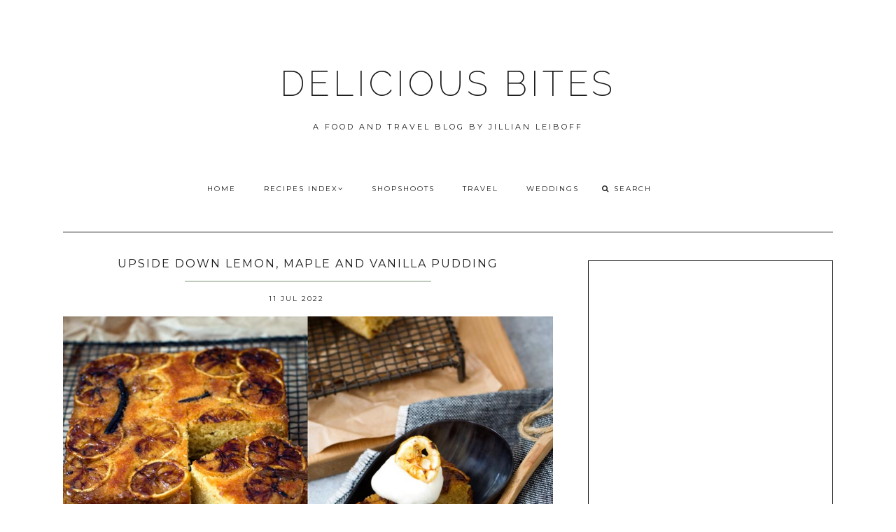

--- FILE ---
content_type: text/html; charset=UTF-8
request_url: https://www.jillianleiboff.com/2022/07/upside-down-lemon-maple-and-vanilla.html
body_size: 33938
content:
<!DOCTYPE html>
<html class='v2 no-js' dir='ltr' lang='en' xmlns='http://www.w3.org/1999/xhtml' xmlns:b='http://www.google.com/2005/gml/b' xmlns:data='http://www.google.com/2005/gml/data' xmlns:expr='http://www.google.com/2005/gml/expr' xmlns:og='http://opengraphprotocol.org/schema/'>
<link href="//fonts.googleapis.com/css?family=Open+Sans:300,400,600%7CRaleway:200%7CMontserrat:400,700" rel="stylesheet" type="text/css">
<link href='//maxcdn.bootstrapcdn.com/font-awesome/4.5.0/css/font-awesome.min.css' rel='stylesheet'/>
<head>
<link href='https://www.blogger.com/static/v1/widgets/335934321-css_bundle_v2.css' rel='stylesheet' type='text/css'/>
<meta content='IE=edge,chrome=1' http-equiv='X-UA-Compatible'/>
<meta content='width=device-width,initial-scale=1.0,maximum-scale=1.0' name='viewport'/>
<meta content='upside down lemon, maple and vanilla pudding' property='og:title'/>
<meta content='DELICIOUS BITES' property='og:site_name'/>
<meta content='blog' property='og:type'/>
<meta content='http://www.jillianleiboff.com/2022/07/upside-down-lemon-maple-and-vanilla.html' property='og:url'/>
<meta content='https://blogger.googleusercontent.com/img/b/R29vZ2xl/AVvXsEjhedQAD5ipggMTAuL2QkKnGArFf1yQODX-eGFGs_OABU-mNYgNTShPx6l0c6Q0-aegt3KkdOG0g6XOAcA0A2jzsWCVML1L4dybtTU92uvI8akenQYhFuF021qW2UEZSrXTHScAuQSjG9HCTIac_oAvgBPsipW8Ud_DRx0eEJDHJ2nPj3cFXGY/s16000/blog-5.jpg' property='og:image'/>
<!-- == Indexación == -->
<meta content='index,follow' name='robots'/>
<!-- Título del blog -->
<meta content='upside down lemon, maple and vanilla pudding: DELICIOUS BITES' property='og:title'/>
<title>upside down lemon, maple and vanilla pudding / DELICIOUS BITES</title>
<meta content='text/html; charset=UTF-8' http-equiv='Content-Type'/>
<meta content='blogger' name='generator'/>
<link href='https://www.jillianleiboff.com/favicon.ico' rel='icon' type='image/x-icon'/>
<link href='http://www.jillianleiboff.com/2022/07/upside-down-lemon-maple-and-vanilla.html' rel='canonical'/>
<link rel="alternate" type="application/atom+xml" title="DELICIOUS BITES - Atom" href="https://www.jillianleiboff.com/feeds/posts/default" />
<link rel="alternate" type="application/rss+xml" title="DELICIOUS BITES - RSS" href="https://www.jillianleiboff.com/feeds/posts/default?alt=rss" />
<link rel="service.post" type="application/atom+xml" title="DELICIOUS BITES - Atom" href="https://www.blogger.com/feeds/34032825/posts/default" />

<link rel="alternate" type="application/atom+xml" title="DELICIOUS BITES - Atom" href="https://www.jillianleiboff.com/feeds/6639936536555829139/comments/default" />
<!--Can't find substitution for tag [blog.ieCssRetrofitLinks]-->
<link href='https://blogger.googleusercontent.com/img/b/R29vZ2xl/AVvXsEjhedQAD5ipggMTAuL2QkKnGArFf1yQODX-eGFGs_OABU-mNYgNTShPx6l0c6Q0-aegt3KkdOG0g6XOAcA0A2jzsWCVML1L4dybtTU92uvI8akenQYhFuF021qW2UEZSrXTHScAuQSjG9HCTIac_oAvgBPsipW8Ud_DRx0eEJDHJ2nPj3cFXGY/s16000/blog-5.jpg' rel='image_src'/>
<meta content='http://www.jillianleiboff.com/2022/07/upside-down-lemon-maple-and-vanilla.html' property='og:url'/>
<meta content='upside down lemon, maple and vanilla pudding' property='og:title'/>
<meta content='                                                  I was given a copy of OTK Shelf Love for Christmas and I&#39;m slowly making my way through th...' property='og:description'/>
<meta content='https://blogger.googleusercontent.com/img/b/R29vZ2xl/AVvXsEjhedQAD5ipggMTAuL2QkKnGArFf1yQODX-eGFGs_OABU-mNYgNTShPx6l0c6Q0-aegt3KkdOG0g6XOAcA0A2jzsWCVML1L4dybtTU92uvI8akenQYhFuF021qW2UEZSrXTHScAuQSjG9HCTIac_oAvgBPsipW8Ud_DRx0eEJDHJ2nPj3cFXGY/w1200-h630-p-k-no-nu/blog-5.jpg' property='og:image'/>
<!-- /all-head-content -->
<style type='text/css'>@font-face{font-family:'Montserrat';font-style:normal;font-weight:400;font-display:swap;src:url(//fonts.gstatic.com/s/montserrat/v31/JTUHjIg1_i6t8kCHKm4532VJOt5-QNFgpCtr6Hw0aXp-p7K4KLjztg.woff2)format('woff2');unicode-range:U+0460-052F,U+1C80-1C8A,U+20B4,U+2DE0-2DFF,U+A640-A69F,U+FE2E-FE2F;}@font-face{font-family:'Montserrat';font-style:normal;font-weight:400;font-display:swap;src:url(//fonts.gstatic.com/s/montserrat/v31/JTUHjIg1_i6t8kCHKm4532VJOt5-QNFgpCtr6Hw9aXp-p7K4KLjztg.woff2)format('woff2');unicode-range:U+0301,U+0400-045F,U+0490-0491,U+04B0-04B1,U+2116;}@font-face{font-family:'Montserrat';font-style:normal;font-weight:400;font-display:swap;src:url(//fonts.gstatic.com/s/montserrat/v31/JTUHjIg1_i6t8kCHKm4532VJOt5-QNFgpCtr6Hw2aXp-p7K4KLjztg.woff2)format('woff2');unicode-range:U+0102-0103,U+0110-0111,U+0128-0129,U+0168-0169,U+01A0-01A1,U+01AF-01B0,U+0300-0301,U+0303-0304,U+0308-0309,U+0323,U+0329,U+1EA0-1EF9,U+20AB;}@font-face{font-family:'Montserrat';font-style:normal;font-weight:400;font-display:swap;src:url(//fonts.gstatic.com/s/montserrat/v31/JTUHjIg1_i6t8kCHKm4532VJOt5-QNFgpCtr6Hw3aXp-p7K4KLjztg.woff2)format('woff2');unicode-range:U+0100-02BA,U+02BD-02C5,U+02C7-02CC,U+02CE-02D7,U+02DD-02FF,U+0304,U+0308,U+0329,U+1D00-1DBF,U+1E00-1E9F,U+1EF2-1EFF,U+2020,U+20A0-20AB,U+20AD-20C0,U+2113,U+2C60-2C7F,U+A720-A7FF;}@font-face{font-family:'Montserrat';font-style:normal;font-weight:400;font-display:swap;src:url(//fonts.gstatic.com/s/montserrat/v31/JTUHjIg1_i6t8kCHKm4532VJOt5-QNFgpCtr6Hw5aXp-p7K4KLg.woff2)format('woff2');unicode-range:U+0000-00FF,U+0131,U+0152-0153,U+02BB-02BC,U+02C6,U+02DA,U+02DC,U+0304,U+0308,U+0329,U+2000-206F,U+20AC,U+2122,U+2191,U+2193,U+2212,U+2215,U+FEFF,U+FFFD;}@font-face{font-family:'Open Sans';font-style:normal;font-weight:400;font-stretch:100%;font-display:swap;src:url(//fonts.gstatic.com/s/opensans/v44/memSYaGs126MiZpBA-UvWbX2vVnXBbObj2OVZyOOSr4dVJWUgsjZ0B4taVIUwaEQbjB_mQ.woff2)format('woff2');unicode-range:U+0460-052F,U+1C80-1C8A,U+20B4,U+2DE0-2DFF,U+A640-A69F,U+FE2E-FE2F;}@font-face{font-family:'Open Sans';font-style:normal;font-weight:400;font-stretch:100%;font-display:swap;src:url(//fonts.gstatic.com/s/opensans/v44/memSYaGs126MiZpBA-UvWbX2vVnXBbObj2OVZyOOSr4dVJWUgsjZ0B4kaVIUwaEQbjB_mQ.woff2)format('woff2');unicode-range:U+0301,U+0400-045F,U+0490-0491,U+04B0-04B1,U+2116;}@font-face{font-family:'Open Sans';font-style:normal;font-weight:400;font-stretch:100%;font-display:swap;src:url(//fonts.gstatic.com/s/opensans/v44/memSYaGs126MiZpBA-UvWbX2vVnXBbObj2OVZyOOSr4dVJWUgsjZ0B4saVIUwaEQbjB_mQ.woff2)format('woff2');unicode-range:U+1F00-1FFF;}@font-face{font-family:'Open Sans';font-style:normal;font-weight:400;font-stretch:100%;font-display:swap;src:url(//fonts.gstatic.com/s/opensans/v44/memSYaGs126MiZpBA-UvWbX2vVnXBbObj2OVZyOOSr4dVJWUgsjZ0B4jaVIUwaEQbjB_mQ.woff2)format('woff2');unicode-range:U+0370-0377,U+037A-037F,U+0384-038A,U+038C,U+038E-03A1,U+03A3-03FF;}@font-face{font-family:'Open Sans';font-style:normal;font-weight:400;font-stretch:100%;font-display:swap;src:url(//fonts.gstatic.com/s/opensans/v44/memSYaGs126MiZpBA-UvWbX2vVnXBbObj2OVZyOOSr4dVJWUgsjZ0B4iaVIUwaEQbjB_mQ.woff2)format('woff2');unicode-range:U+0307-0308,U+0590-05FF,U+200C-2010,U+20AA,U+25CC,U+FB1D-FB4F;}@font-face{font-family:'Open Sans';font-style:normal;font-weight:400;font-stretch:100%;font-display:swap;src:url(//fonts.gstatic.com/s/opensans/v44/memSYaGs126MiZpBA-UvWbX2vVnXBbObj2OVZyOOSr4dVJWUgsjZ0B5caVIUwaEQbjB_mQ.woff2)format('woff2');unicode-range:U+0302-0303,U+0305,U+0307-0308,U+0310,U+0312,U+0315,U+031A,U+0326-0327,U+032C,U+032F-0330,U+0332-0333,U+0338,U+033A,U+0346,U+034D,U+0391-03A1,U+03A3-03A9,U+03B1-03C9,U+03D1,U+03D5-03D6,U+03F0-03F1,U+03F4-03F5,U+2016-2017,U+2034-2038,U+203C,U+2040,U+2043,U+2047,U+2050,U+2057,U+205F,U+2070-2071,U+2074-208E,U+2090-209C,U+20D0-20DC,U+20E1,U+20E5-20EF,U+2100-2112,U+2114-2115,U+2117-2121,U+2123-214F,U+2190,U+2192,U+2194-21AE,U+21B0-21E5,U+21F1-21F2,U+21F4-2211,U+2213-2214,U+2216-22FF,U+2308-230B,U+2310,U+2319,U+231C-2321,U+2336-237A,U+237C,U+2395,U+239B-23B7,U+23D0,U+23DC-23E1,U+2474-2475,U+25AF,U+25B3,U+25B7,U+25BD,U+25C1,U+25CA,U+25CC,U+25FB,U+266D-266F,U+27C0-27FF,U+2900-2AFF,U+2B0E-2B11,U+2B30-2B4C,U+2BFE,U+3030,U+FF5B,U+FF5D,U+1D400-1D7FF,U+1EE00-1EEFF;}@font-face{font-family:'Open Sans';font-style:normal;font-weight:400;font-stretch:100%;font-display:swap;src:url(//fonts.gstatic.com/s/opensans/v44/memSYaGs126MiZpBA-UvWbX2vVnXBbObj2OVZyOOSr4dVJWUgsjZ0B5OaVIUwaEQbjB_mQ.woff2)format('woff2');unicode-range:U+0001-000C,U+000E-001F,U+007F-009F,U+20DD-20E0,U+20E2-20E4,U+2150-218F,U+2190,U+2192,U+2194-2199,U+21AF,U+21E6-21F0,U+21F3,U+2218-2219,U+2299,U+22C4-22C6,U+2300-243F,U+2440-244A,U+2460-24FF,U+25A0-27BF,U+2800-28FF,U+2921-2922,U+2981,U+29BF,U+29EB,U+2B00-2BFF,U+4DC0-4DFF,U+FFF9-FFFB,U+10140-1018E,U+10190-1019C,U+101A0,U+101D0-101FD,U+102E0-102FB,U+10E60-10E7E,U+1D2C0-1D2D3,U+1D2E0-1D37F,U+1F000-1F0FF,U+1F100-1F1AD,U+1F1E6-1F1FF,U+1F30D-1F30F,U+1F315,U+1F31C,U+1F31E,U+1F320-1F32C,U+1F336,U+1F378,U+1F37D,U+1F382,U+1F393-1F39F,U+1F3A7-1F3A8,U+1F3AC-1F3AF,U+1F3C2,U+1F3C4-1F3C6,U+1F3CA-1F3CE,U+1F3D4-1F3E0,U+1F3ED,U+1F3F1-1F3F3,U+1F3F5-1F3F7,U+1F408,U+1F415,U+1F41F,U+1F426,U+1F43F,U+1F441-1F442,U+1F444,U+1F446-1F449,U+1F44C-1F44E,U+1F453,U+1F46A,U+1F47D,U+1F4A3,U+1F4B0,U+1F4B3,U+1F4B9,U+1F4BB,U+1F4BF,U+1F4C8-1F4CB,U+1F4D6,U+1F4DA,U+1F4DF,U+1F4E3-1F4E6,U+1F4EA-1F4ED,U+1F4F7,U+1F4F9-1F4FB,U+1F4FD-1F4FE,U+1F503,U+1F507-1F50B,U+1F50D,U+1F512-1F513,U+1F53E-1F54A,U+1F54F-1F5FA,U+1F610,U+1F650-1F67F,U+1F687,U+1F68D,U+1F691,U+1F694,U+1F698,U+1F6AD,U+1F6B2,U+1F6B9-1F6BA,U+1F6BC,U+1F6C6-1F6CF,U+1F6D3-1F6D7,U+1F6E0-1F6EA,U+1F6F0-1F6F3,U+1F6F7-1F6FC,U+1F700-1F7FF,U+1F800-1F80B,U+1F810-1F847,U+1F850-1F859,U+1F860-1F887,U+1F890-1F8AD,U+1F8B0-1F8BB,U+1F8C0-1F8C1,U+1F900-1F90B,U+1F93B,U+1F946,U+1F984,U+1F996,U+1F9E9,U+1FA00-1FA6F,U+1FA70-1FA7C,U+1FA80-1FA89,U+1FA8F-1FAC6,U+1FACE-1FADC,U+1FADF-1FAE9,U+1FAF0-1FAF8,U+1FB00-1FBFF;}@font-face{font-family:'Open Sans';font-style:normal;font-weight:400;font-stretch:100%;font-display:swap;src:url(//fonts.gstatic.com/s/opensans/v44/memSYaGs126MiZpBA-UvWbX2vVnXBbObj2OVZyOOSr4dVJWUgsjZ0B4vaVIUwaEQbjB_mQ.woff2)format('woff2');unicode-range:U+0102-0103,U+0110-0111,U+0128-0129,U+0168-0169,U+01A0-01A1,U+01AF-01B0,U+0300-0301,U+0303-0304,U+0308-0309,U+0323,U+0329,U+1EA0-1EF9,U+20AB;}@font-face{font-family:'Open Sans';font-style:normal;font-weight:400;font-stretch:100%;font-display:swap;src:url(//fonts.gstatic.com/s/opensans/v44/memSYaGs126MiZpBA-UvWbX2vVnXBbObj2OVZyOOSr4dVJWUgsjZ0B4uaVIUwaEQbjB_mQ.woff2)format('woff2');unicode-range:U+0100-02BA,U+02BD-02C5,U+02C7-02CC,U+02CE-02D7,U+02DD-02FF,U+0304,U+0308,U+0329,U+1D00-1DBF,U+1E00-1E9F,U+1EF2-1EFF,U+2020,U+20A0-20AB,U+20AD-20C0,U+2113,U+2C60-2C7F,U+A720-A7FF;}@font-face{font-family:'Open Sans';font-style:normal;font-weight:400;font-stretch:100%;font-display:swap;src:url(//fonts.gstatic.com/s/opensans/v44/memSYaGs126MiZpBA-UvWbX2vVnXBbObj2OVZyOOSr4dVJWUgsjZ0B4gaVIUwaEQbjA.woff2)format('woff2');unicode-range:U+0000-00FF,U+0131,U+0152-0153,U+02BB-02BC,U+02C6,U+02DA,U+02DC,U+0304,U+0308,U+0329,U+2000-206F,U+20AC,U+2122,U+2191,U+2193,U+2212,U+2215,U+FEFF,U+FFFD;}</style>
<style id='page-skin-1' type='text/css'><!--
/*
-----------------------------------------------
Blogger Template
Name:     Asterism
Designer: Maira Gallardo
URL:      www.mairagall.com
Version:  2.0
----------------------------------------------- */
/* Variable definitions
====================
<Variable name="keycolor" description="Main Color" type="color" default="#ffffff"/>
<Group description="Blog Title" selector=".header h1">
<Variable name="header.font" description="Font" type="font" default="200 50px Raleway, sans-serif"/>
<Variable name="header.text.color" description="Title Color" type="color" default="#1a1a1a" />
</Group>
<Group description="Blog Description" selector=".header .description">
<Variable name="description.text.color" description="Description Color" type="color" default="#1a1a1a" />
<Variable name="description.font" description="Font" type="font" default="normal normal 11px Montserrat, sans-serif"/>
</Group>
<Group description="Page Text" selector="body">
<Variable name="body.font" description="Font" type="font" default="normal normal 13px Open Sans, sans-serif"/>
<Variable name="body.text.color" description="Text Color" type="color" default="#1a1a1a"/>
</Group>
<Group description="Menu" selector=".tabs-inner .widget li a">
<Variable name="tabs.font" description="Font" type="font" default="normal normal 10px Montserrat, sans-serif"/>
<Variable name="tabs.text.color" description="Text Color" type="color" default="#1a1a1a"/>
<Variable name="tabs.hover.color" description="Hover Color" type="color" default="#f5f5f5"/>
<Variable name="sticky.color" description="Sticky Menu Background" type="color" default="#1a1a1a"/>
<Variable name="sticky.text.color" description="Sticky Text" type="color" default="#ffffff"/>
</Group>
<Group description="Accents" selector=".content-inner">
<Variable name="accent" description="Accent Color" type="color" default="#becdba"/>
<Variable name="social.color" description="Social Icons Color" type="color" default="#1a1a1a"/>
<Variable name="border.color" description="Borders Color" type="color" default="#1a1a1a"/>
</Group>
<Group description="Links" selector=".main-outer">
<Variable name="link.color" description="Link Color" type="color" default="#becdba"/>
<Variable name="link.visited.color" description="Visited Color" type="color" default="#1a1a1a"/>
<Variable name="link.hover.color" description="Hover Color" type="color" default="#f5f5f5"/>
</Group>
<Group description="Post Title" selector="h3.post-title">
<Variable name="post.title.font" description="Font" type="font" default="normal 16px Montserrat, sans-serif"/>
<Variable name="post.title.color" description="Post title color" type="color" default="#1a1a1a"/>
</Group>
<Group description="Gadgets" selector="h2">
<Variable name="widget.title.font" description="Title Font" type="font" default="normal normal 16px Montserrat, sans-serif"/>
<Variable name="widget.title.text.color" description="Title Color" type="color" default="#1a1a1a"/>
</Group>
<Variable name="startSide" description="Side where text starts in blog language" type="automatic" default="left"/>
<Variable name="endSide" description="Side where text ends in blog language" type="automatic" default="right"/>
*/
------------------------------------------------------*/
/*------------------------------------------------
RESET CSS
----------------------------------------------- */
html,body,div,span,applet,object,iframe,h1,h2,h3,h4,h5,h6,p,blockquote,pre,a,abbr,acronym,address,big,cite,code,del,dfn,em,font,img,ins,kbd,q,s,samp,small,strike,strong,sub,sup,tt,var,b,u,i,center,dl,dt,dd,ul,li,fieldset,form,label,legend,table,caption,tbody,tfoot,thead,tr,th,td {
margin: 0;
padding: 0;
border: 0;
outline: 0;
font-size: 100%;
vertical-align: baseline;
background: transparent;
}
body {
line-height: 1;
}
blockquote,q {
quotes: none;
}
blockquote:before,blockquote:after,q:before,q:after {
content: '';
content: none;
}
/* remember to define focus styles! */
:focus {
outline: 0;
}
/* remember to highlight inserts somehow! */
ins {
text-decoration: none;
}
del {
text-decoration: line-through;
}
/* tables still need 'cellspacing="0"' in the markup */
table {
border-collapse: collapse;
border-spacing: 0;
}
/*-----------------------------------------------
GENERAL
----------------------------------------------- */
#navbar,#Attribution1,.post-icons,.post-author.vcard,.post-timestamp,.feed-links,.ContactForm {
display: none;
}
body {
font: normal normal 13px Open Sans, sans-serif;
color: #1a1a1a;
background: #ffffff;
text-align: justify;
overflow-x: hidden;
}
html body {
width: 100%;
}
.outer-wrapper {
margin: 0 auto;
}
.content-wrapper {
margin: 0 auto;
padding-top: 40px;
}
.column-center-outer,.column-right-outer {
-webkit-box-sizing: border-box;
-moz-box-sizing: border-box;
box-sizing: border-box;
}
.column-center-outer {
width: 63.637%;
float: left;
}
.column-right-outer {
width: 31.8%;
float: right;
}
a:link {
text-decoration: none;
color: #becdba;
transition: all .3s ease-out;
-o-transition: all .3s ease-out;
-moz-transition: all .3s ease-out;
-webkit-transition: all .3s ease-out;
}
a:visited {
text-decoration: none;
color: #1a1a1a;
}
a:hover {
text-decoration: none;
color: #f5f5f5;
transition: all .3s ease-out;
-o-transition: all .3s ease-out;
-moz-transition: all .3s ease-out;
-webkit-transition: all .3s ease-out;
}
::-moz-placeholder {
color: #1a1a1a;
opacity: 1;
}
::-webkit-input-placeholder {
color: #1a1a1a;
}
[placeholder]:focus::-webkit-input-placeholder {
transition: opacity .5s .5s ease;
opacity: 0;
}
[placeholder]:focus::-moz-placeholder {
transition: opacity .5s .5s ease;
opacity: 0;
}
input:-webkit-autofill {
-webkit-box-shadow: 0 0 0 1000px #fff inset;
}
input::-moz-placeholder {
opacity: 1;
}
iframe {
max-width: 100%;
}
/*---------------------------------------------
HEADER
----------------------------------------------- */
.header-wrapper {
max-width: 1100px;
width: 100%;
margin: 0 auto;
padding: 40px 0;
}
.header.section {
padding: 50px 0 20px;
margin: 0 auto;
}
.Header h1 {
font: 200 50px Raleway, sans-serif;
color: #1a1a1a;
text-align: center;
letter-spacing: 5px;
}
.Header h1 a {
color: #1a1a1a;
}
#Header1_headerimg {
margin: 0 auto;
max-width: 100%;
height: auto;
}
.Header .description {
color: #1a1a1a;
font: normal normal 11px Montserrat, sans-serif;
margin: 25px 0 0;
text-align: center;
letter-spacing: 3px;
}
.header-inner .Header .titlewrapper {
padding: 0;
}
header .widget {
margin: 0;
}
/*---------------------------------------------
MAIN MENU
----------------------------------------------- */
.nav {
max-width: 1100px;
text-align: center;
margin: 0 auto;
}
.nav .widget {
margin: 0;
}
.buscador {
display: inline-block;
text-align: left;
width: 14%;
}
@-moz-document url-prefix() {
.buscador{
position: relative;
top: 3px;
}
}
#mobile-menu {
display: none;
}
.menu-display {
display: block !important;
}
.main-menu {
background: #ffffff;
}
.main-menu > ul {
margin: 0 auto !important;
max-width: 1100px;
}
.main-menu > ul > li {
float: none;
display: inline-block;
position: relative;
list-style: none;
padding: 0 !important;
}
.main-menu> ul > li > a {
padding: 15px 20px;
display: inline-block;
font: normal normal 10px Montserrat, sans-serif;
color: #1a1a1a;
text-transform: uppercase;
letter-spacing: 2px;
}
.main-menu > li > a:hover {
color: #f5f5f5;
}
.main-menu > ul > li:hover > ul {
display: block;
top: 43px;
left: -1px;
background: #ffffff;
transition: all .3s ease-out;
-o-transition: all .3s ease-out;
-moz-transition: all .3s ease-out;
-webkit-transition: all .3s ease-out;
}
.main-menu ul > li > ul {
display: none;
position: absolute;
left: 0;
top: 100%;
z-index: 9999;
min-width: 135px;
text-transform: uppercase;
transition: all .3s ease-out;
-o-transition: all .3s ease-out;
-moz-transition: all .3s ease-out;
-webkit-transition: all .3s ease-out;
}
.main-menu li ul li a {
height: inherit;
float: inherit;
text-align: left;
display: block;
margin: 0 !important;
padding: 10px 20px;
z-index: 9999;
font: normal normal 10px Montserrat, sans-serif;
color: #1a1a1a;
letter-spacing: 2px;
}
.main-menu li ul li a:hover {
color: #f5f5f5;
}
#sticky-wrapper.sticky-wrapper.is-sticky .nav {
background: #1a1a1a;
z-index: 9999;
max-width: 100%;
padding: 0 0 5px;
color: #ffffff;
}
#sticky-wrapper.sticky-wrapper.is-sticky .nav ul ul::-webkit-scrollbar {
width: 5%;
}
#sticky-wrapper.sticky-wrapper.is-sticky .nav ul ul::-webkit-scrollbar-thumb {
width: 5%;
background-color: #becdba;
}
#sticky-wrapper.sticky-wrapper.is-sticky .nav .main-menu,
#sticky-wrapper.sticky-wrapper.is-sticky .nav .main-menu > ul > li:hover > ul {
background: #1a1a1a;
}
#sticky-wrapper.sticky-wrapper.is-sticky .nav .main-menu ul li a {
color: #ffffff;
}
/*-----------------------------------------------
SEARCH BOX
----------------------------------------------- */
.search-form {
background: transparent;
}
#searchform fieldset {
background: transparent;
border: none;
transition: all .6s ease-out;
-o-transition: all .6s ease-out;
-moz-transition: all .6s ease-out;
-webkit-transition: all .6s ease-out;
padding: 0 0 0 10px;
margin: 0;
}
#searchform fieldset:hover {
border: none;
opacity: 1;
}
#search {
background: transparent;
border: 0;
margin: 0;
padding: 0 0 0 5px;
font: normal normal 10px Montserrat, sans-serif;
}
.search-form input {
color: #1a1a1a;
}
.search-form fieldset:before {
content: "\f002";
font-family: FontAwesome;
color: #1a1a1a;
font-size: 10px;
}
.search-form input::-webkit-input-placeholder {
color: #1a1a1a;
letter-spacing: 2px;
font: normal normal 10px Montserrat, sans-serif;
}
.search-form input:-moz-placeholder {
color: #1a1a1a;
letter-spacing: 2px;
font: normal normal 10px Montserrat, sans-serif;
}
.search-form input::-moz-placeholder {
color: #1a1a1a;
letter-spacing: 2px;
font: normal normal 10px Montserrat, sans-serif;
}
.search-form input:-ms-input-placeholder {
color: #1a1a1a;
letter-spacing: 2px;
font: normal normal 10px Montserrat, sans-serif;
}
#sticky-wrapper.sticky-wrapper.is-sticky .nav .search-form input {
color: #ffffff;
}
#sticky-wrapper.sticky-wrapper.is-sticky .nav::-moz-placeholder {
color: #ffffff;
}
#sticky-wrapper.sticky-wrapper.is-sticky .nav::-webkit-input-placeholder {
color: #ffffff;
}
#sticky-wrapper.sticky-wrapper.is-sticky .nav .search-form fieldset:before {
color: #ffffff;
}
#sticky-wrapper.sticky-wrapper.is-sticky .buscador .search-form input::-webkit-input-placeholder {
color: #ffffff;
}
#sticky-wrapper.sticky-wrapper.is-sticky .buscador .search-form input:-moz-placeholder {
color: #ffffff;
}
#sticky-wrapper.sticky-wrapper.is-sticky .buscador .search-form input::-moz-placeholder {
color: #ffffff;
}
#sticky-wrapper.sticky-wrapper.is-sticky .buscador .search-form input:-ms-input-placeholder {
color: #ffffff;
}
/*-----------------------------------------------
SLIDER
------------------------------------------------*/
.cycle-slideshow {
width: 100%;
height: 475px;
max-height: 475px;
display: block;
text-align: center;
z-index: 0;
overflow: hidden;
margin: 0 0 40px;
}
.cycle-slideshow ul {
width: 100%;
height: 100%;
height: 100vh;
padding: 0;
}
.cycle-slideshow li {
width: 100%;
height: 100%;
margin: 0;
padding: 0;
}
.cycle-prev,.cycle-next {
position: absolute;
top: 0;
width: 11%;
opacity: 1;
filter: alpha(opacity=100);
z-index: 800;
height: 100%;
cursor: pointer;
}
.cycle-prev {
left: 0;
background: url([data-uri]) 50% 50% no-repeat;
}
.cycle-next {
right: 0;
background: url([data-uri]) 50% 50% no-repeat;
}
.slide-inside {
display: table;
vertical-align: middle;
height: 100%;
padding: 0;
width: 100%;
background: transparent;
transition: all .25s ease-out;
-o-transition: all .25s ease-out;
-moz-transition: all .25s ease-out;
-webkit-transition: all .25s ease-out;
}
.slide-inside:hover {
background: rgba(255,255,255,0.1);
}
.slide-title,.slide-title a:hover {
display: table-cell;
vertical-align: middle;
}
.slide-h2 {
text-transform: uppercase;
display: block;
font: normal normal 16px Montserrat, sans-serif;
color: #1a1a1a;
letter-spacing: 1px;
margin-bottom: 15px;
z-index: 9;
}
.slide-image {
background-size: cover !important;
height: 100%;
width: 100%;
}
.slide-container {
display: block;
padding: 0;
color: #1a1a1a;
letter-spacing: 0;
width: 40%;
margin: 0 auto;
padding: 25px;
background: rgba(255,255,255,.7);
}
#slide-more {
text-transform: uppercase;
font: normal normal 10px Montserrat, sans-serif;
background: #becdba;
color: #1a1a1a;
letter-spacing: 2px;
padding: 10px 0;
margin: 25px auto 10px;
display: block;
max-width: 35%;
border: 1px solid #becdba;
transition: all .3s ease-out;
-o-transition: all .3s ease-out;
-moz-transition: all .3s ease-out;
-webkit-transition: all .3s ease-out;
}
#slide-more:hover {
background: transparent;
color: #becdba;
}
/*---------------------------------------------
HEADINGS
----------------------------------------------- */
h2 {
margin: 0 0 10px;
font: normal normal 16px Montserrat, sans-serif;
color: #1a1a1a;
text-align: center;
text-transform: uppercase;
letter-spacing: 2px;
}
h3,h4 {
font: normal normal 16px Montserrat, sans-serif;
color: #becdba;
letter-spacing: 2px;
}
h3 {
font-size: 14px;
}
h4 {
font-size: 12px;
}
hr {
border: 1px solid #becdba;
width: 50%;
}
.sidebar hr {
width: 30%;
}
/* -----------------------------------------------
POST META
----------------------------------------------- */
.post-meta {
text-align: center;
}
.post-meta ul {
padding: 0 !important;
}
.post-meta ul li {
display: inline-block;
padding: 0 15px;
}
h2.date-header {
margin: 10px 0;
font: normal normal 10px Montserrat, sans-serif;
display: block !important;
letter-spacing: 2px;
}
.location {
margin: 10px auto;
}
.post-location {
font: normal normal 10px Montserrat, sans-serif;
text-transform: uppercase;
letter-spacing: 2px;
}
.post-location a {
color: #becdba;
}
/*------------------------------------------------------
ENTRIES
------------------------------------------------------*/
.Blog {
border-top: 1px solid #1a1a1a;
}
.main-wrapper {
max-width: 1100px;
margin: 0 auto;
border-top: 1px solid #1a1a1a;
padding-top: 40px;
}
.main h2 {
display: none;
}
.main.section,.main .widget {
margin: 0;
}
.post {
margin: 0 0 30px;
padding: 0 0 25px;
border-bottom: 1px solid #1a1a1a;
}
h3.post-title,.comments h4 {
margin-bottom: 15px;
font: normal normal 16px Montserrat, sans-serif;
text-transform: uppercase;
letter-spacing: 2px;
text-align: center;
color: #1a1a1a;
border-bottom: 2px solid #becdba;
}
h3.post-title a {
color: #1a1a1a;
}
.post-labels {
display: none;
}
.post-body {
font-size: 100%;
line-height: 1.9;
position: relative;
margin-top: 25px;
}
.post-body img {
width: 100%;
height: auto;
}
.post-body blockquote {
margin: 20px 0;
line-height: 1.8em;
font-size: 14px;
font-style: italic;
border-top: 1px solid #1a1a1a;
border-bottom: 1px solid #1a1a1a;
padding: 30px;
}
.post-body blockquote:before {
content: '\f10d';
font-family: FontAwesome;
color: #becdba;
padding-right: 15px;
font-size: 20px;
}
.jump-link {
margin: 25px auto 0;
text-align: left;
cursor: pointer;
}
.jump-link a {
background: #1a1a1a;
border: 1px solid #1a1a1a;
padding: 10px 15px;
font: normal normal 10px Montserrat, sans-serif;
text-transform: uppercase;
color: #becdba;
letter-spacing: 2px;
}
.jump-link a:hover {
background: transparent;
color: #1a1a1a;
}
.print a {
display:block;
background: #1a1a1a;
padding: 10px 25px;
margin: 30px auto;
text-align: center;
letter-spacing: 2px;
color: #becdba;
font: normal normal 16px Montserrat, sans-serif
}
.print a:hover {
color: #1a1a1a;
background:#becdba;
}
/*RELATED POSTS
----------------------------------------------- */
.related-posts {
text-align: center;
width: 100%;
margin: 40px auto;
padding: 15px 0 0;
border-top: 1px solid #1a1a1a;
}
.related-posts h5 {
background: #ffffff;
font: normal normal 16px Montserrat, sans-serif;
letter-spacing: 2px;
text-transform: uppercase;
position: relative;
top: -25px;
width: 50%;
margin: 0 auto;
}
.related-posts ul li {
list-style: none;
margin: 0 17px 0 0;
display: inline-block;
text-align: center;
padding: 0;
width: 31.623931623932%;
vertical-align: top;
}
.related-posts ul li:last-child {
margin: 0;
}
.related-posts ul li img {
margin-bottom: 10px;
width: 100%;
height: auto !important;
}
.related-posts ul li img:hover {
opacity: .7;
}
.related-posts ul li a {
text-align: center;
font: normal normal 10px Montserrat, sans-serif;
color: #1a1a1a;
text-transform: uppercase;
letter-spacing: 1px;
width: 90%;
}
/*POST FOOTER
----------------------------------------------- */
.post-footer {
margin: 40px 0 0;
font: normal normal 10px Montserrat, sans-serif;
line-height: 1.8;
letter-spacing: 2px;
text-transform: uppercase;
}
.post-share-buttons.goog-inline-block {
margin: 0 auto;
padding-top: 30px;
text-align: center;
width: 100%;
border-top: 1px solid #1a1a1a;
}
.share-title {
text-transform: uppercase;
font: normal normal 16px Montserrat, sans-serif;
}
.share {
position: relative;
top: -40px;
background: #ffffff;
max-width: 40%;
margin: 0 auto;
}
.share li {
display: inline-block;
padding: 0 10px !important;
}
.share .fa {
font-size: 13px;
color: #1a1a1a;
}
.share .fa:hover {
color: #becdba;
}
/*-----------------------------------------------
COMMENTS
----------------------------------------------- */
.comments .comments-content .icon.blog-author {
background-repeat: no-repeat;
}
.comment-header {
padding-bottom: 20px;
margin-top: 40px;
font: normal normal 10px Montserrat, sans-serif;
text-transform: uppercase;
letter-spacing: 2px;
}
.comments .comments-content .user a {
font-weight: 400;
color: #becdba;
font-size: 13px;
}
.comment-content {
font: normal normal 13px Open Sans, sans-serif;
line-height: 1.8em;
color: #1a1a1a;
padding-bottom: 15px;
}
.comment-actions {
font: normal normal 10px Montserrat, sans-serif;
letter-spacing: 3px;
font-size: 80%;
text-transform: uppercase;
text-align: right;
float: right;
}
.comment-actions a:link {
color: #becdba;
}
.comment-actions a:hover {
color: #f5f5f5;
}
li.comment {
border-bottom: 1px solid #1a1a1a;
padding-bottom: 25px !important;
}
.avatar-image-container {
border: none;
padding: 0;
}
.thread-toggle {
font: normal normal 10px Montserrat, sans-serif;
letter-spacing: 2px;
font-size: 80%;
text-transform: uppercase;
}
.continue {
display: inline-block;
font: normal normal 10px Montserrat, sans-serif;
letter-spacing: 2px;
font-size: 80%;
text-transform: uppercase;
padding: 2px;
}
/*-----------------------------------------------
RECIPE INDEX
----------------------------------------------- */
ul.recipe-index {
clear: both;
}
ul.recipe-index li.recipe-item:before {
content: "";
display: none;
}
ul.recipe-index li.recipe-item {
display: inline-block;
vertical-align: top;
margin: 0 8px 15px !important;
width: 22%;
list-style: none;
}
ul.recipe-index li.recipe-item a:hover {
opacity: .7;
}
ul.recipe-index li.recipe-item .ptitle {
display: block;
clear: left;
font-size: 11px;
line-height: 1.9;
text-align: center;
color: #1a1a1a;
padding: 5px 0;
word-wrap: break-word;
overflow: hidden;
text-transform: uppercase;
letter-spacing: 1px;
}
ul.recipe-index a img {
float: left;
margin-left: 0;
width: 100%;
}
/*-----------------------------------------------
SIDEBAR
----------------------------------------------- */
#sidebar-right-1.sidebar.section {
width: 100%;
margin: 0 auto;
}
.sidebar .widget {
border: 1px solid #1a1a1a;
padding: 30px;
text-align: center;
}
.sidebar img {
max-width: 100%;
height: auto;
}
.widget {
margin: 30px 0;
}
.widget ul {
list-style: none;
margin: 0;
padding: 0;
}
.widget li {
margin: 0;
padding: 0 0 .25em;
text-indent: 0;
line-height: 1.5em;
}
.widget .popular-posts ul {
list-style: none;
}
/*-----------------------------------------------
PROFILE
----------------------------------------------- */
.Text img {
width: 100%;
height: auto;
}
/*-----------------------------------------------
SOCIAL
----------------------------------------------- */
.sidebar .LinkList ul {
overflow: hidden;
line-height: 0;
text-align: center;
}
.sidebar .LinkList ul li {
display: inline-block;
}
.sidebar .LinkList ul li a {
font-size: 13px;
cursor: pointer;
padding: 0 15px;
line-height: 1.8;
text-align: center;
color: #1a1a1a;
}
.sidebar .LinkList ul li a:hover {
color: #f5f5f5;
}
/* INSTAFEED
------------------------------------ */
#instafeed {
width: 100%;
display: block;
margin: 0;
padding: 0;
line-height: 0;
text-align: center;
}
#instafeed a {
padding: 0;
margin: 0;
display: inline-block;
line-height: 0;
position: relative;
}
#instafeed .insta-likes {
position: absolute;
width: 100%;
height: 100%;
left: 0;
right: 0;
bottom: 0;
opacity: 0;
letter-spacing: 1px;
background: rgba(0,0,0,0.7);
font: normal normal 10px Montserrat, sans-serif;
color: #ffffff;
line-height: 1.7 !important;
-webkit-font-smoothing: antialiased;
-webkit-transition: opacity 800ms ease;
-moz-transition: opacity 800ms ease;
-o-transition: opacity 800ms ease;
-ms-transition: opacity 800ms ease;
transition: opacity 800ms ease;
}
#instafeed .insta-likes:hover {
opacity: 1;
}
#instafeed li {
width: 30.7%;
display: inline-block;
line-height: 0;
margin: 0 2.5641025641026% 2.5641025641026% 0;
padding: 0;
}
#instafeed li:nth-child(3n) {
margin: 0 0 2.5641025641026%;
}
#instafeed li img {
width: 100% !important;
}
/*-----------------------------------------------
NEWSLETTER
----------------------------------------------- */
.mc-field-group {
width: 100%;
}
#mc-embedded-subscribe-form table {
width: 100%;
}
.indicates-required,#mc_embed_signup_scroll h2 {
display: none;
}
label {
text-transform: uppercase;
font: normal normal 10px Montserrat, sans-serif;
letter-spacing: 2px;
}
input#mce-EMAIL,input#mce-FNAME,input#mce-LNAME {
margin-bottom: 10px;
font: normal normal 10px Montserrat, sans-serif;
text-transform: uppercase;
letter-spacing: 2px;
padding: 0 0 8px;
border-top: none;
border-left: none;
border-right: none;
border-bottom: 2px solid #becdba;
width: 100%;
}
input#mc-embedded-subscribe.button {
background: #becdba;
border: 1px solid #becdba;
color: #1a1a1a;
text-transform: uppercase;
font: normal normal 10px Montserrat, sans-serif;
letter-spacing: 2px;
cursor: pointer;
width: 100%;
padding: 8px;
margin: 9px 0 0;
text-align: center;
transition: all .3s ease-out;
-o-transition: all .3s ease-out;
-moz-transition: all .3s ease-out;
-webkit-transition: all .3s ease-out;
}
input#mc-embedded-subscribe.button:hover {
color: #becdba;
background: transparent;
}
/*-----------------------------------------------
SUBSCRIPTION
----------------------------------------------- */
.FollowByEmail .follow-by-email-inner {
border-bottom: 2px solid #becdba;
}
.FollowByEmail .follow-by-email-inner .follow-by-email-address {
text-align: left;
width: 90%;
background: transparent;
padding: 10px 0;
color: #1a1a1a;
border: none;
font: normal normal 10px Montserrat, sans-serif;
text-transform: uppercase;
margin-left: 0;
letter-spacing: 2px;
}
.FollowByEmail .follow-by-email-inner .follow-by-email-submit {
background: transparent;
width: 10%;
margin: 0;
padding: 0;
color: #becdba;
font-size: 15px;
font-family: FontAwesome;
}
.follow-by-email-submit:focus {
outline: none;
border: none;
}
/*-----------------------------------------------
POPULAR POSTS
------------------------------------------------*/
.PopularPosts .widget-content ul {
width: 100%;
}
.PopularPosts .widget-content ul li {
padding: 0 !important;
display: block;
margin-bottom: 25px;
}
.PopularPosts img {
padding: 0;
width: 100%;
height: auto;
}
.PopularPosts .item-thumbnail {
margin: 0;
}
.PopularPosts .item-title a {
position: relative;
font: normal normal 10px Montserrat, sans-serif;
color: #1a1a1a;
font-size: 11px;
letter-spacing: 2px;
text-transform: uppercase;
}
.PopularPosts .item-thumbnail img:hover {
opacity: .7;
filter: alpha(opacity=70);
}
.PopularPosts .widget-content ul li a {
padding: 0;
margin-bottom: 0;
background: transparent;
}
.PopularPosts .item-title {
text-align: center;
}
.PopularPosts .item-snippet {
display: none;
}
.widget .widget-item-control a img {
width: 18px;
height: 18px;
}
/*-----------------------------------------------
ARCHIVES
----------------------------------------------- */
.BlogArchive {
color: #1a1a1a;
padding: 15px 30px !important;
}
.archive-title h2 {
cursor: pointer;
text-align: left !important;
margin-bottom: 0 !important;
padding: 10px 20px !important;
border: none;
}
.BlogArchive .archive-title h2::after {
content: '\f107';
font-family: FontAwesome;
position: absolute;
right: 20px;
top: 10px;
font-size: 20px;
text-align: right;
}
.BlogArchive.collapse .archive-title h2::after {
content: '\f106';
font-family: FontAwesome;
}
.archive .widget-content {
padding: 0 20px 20px !important;
}
.BlogArchive hr {
display: none;
}
.archive ul li {
width: 100%;
font: normal normal 10px Montserrat, sans-serif;
text-transform: uppercase;
letter-spacing: 2px;
padding: 15px 5px;
text-align: left !important;
margin: 5px 0 !important;
}
/*-----------------------------------------------
CONTACT FORM
---------------------------------------------- */
.contact-form-name,.contact-form-email,.contact-form-email-message {
max-width: 98.1%;
border-top: none;
border-left: none;
border-right: none;
border-bottom: 2px solid #becdba;
padding: 10px 0 10px 10px;
color: #1a1a1a;
letter-spacing: 1px;
box-sizing: content-box;
font: normal normal 10px Montserrat, sans-serif;
outline: none;
}
.contact-form-button-submit {
background: #becdba;
min-height: 50px;
width: 100%;
padding: 0 0 0 15px;
border: 1px solid #becdba;
margin: 10px 0;
border-radius: 0;
-moz-border-radius: 0;
text-transform: uppercase;
letter-spacing: 2px;
color: #1a1a1a;
font: normal normal 16px Montserrat, sans-serif;
text-align: left;
cursor: pointer;
}
.contact-form-button-submit:hover {
background: transparent;
color: #becdba;
border: 1px solod #becdba;
}
input:focus,textarea:focus {
border: none;
outline: none;
}
/*-----------------------------------------------
SITE NAVIGATION
---------------------------------------------- */
#blog-pager {
margin: 50px auto;
}
a.blog-pager-older-link,a.blog-pager-newer-link {
color: #1a1a1a;
font: normal normal 10px Montserrat, sans-serif;
text-transform: uppercase;
letter-spacing: 2px;
}
.status-msg-wrap {
width: 100%;
margin: 0 auto 30px;
font: normal normal 16px Montserrat, sans-serif;
color: #1a1a1a;
text-transform: uppercase;
letter-spacing: 2px;
}
.status-msg-body {
padding: 0 0 25px;
text-align: center;
}
.status-msg-hidden {
visibility: visible;
padding: 35px 0 0;
text-align: center;
font: normal normal 10px Montserrat, sans-serif;
position: relative;
}
.status-msg-bg {
background-color: transparent;
}
a.go-top {
position: fixed;
bottom: 1.5em;
right: 3em;
color: #becdba;
font-size: 25px;
display: none;
margin: 0;
text-transform: uppercase;
}
/*------------------------------------------------------
SITE FOOTER
------------------------------------------------------*/
.footer-outer {
width: 100%;
margin: 0 auto;
padding: 40px 0;
}
.footer.section {
margin: 0;
}
.bottom {
width: 100%;
background: #1a1a1a;
padding: 40px 0;
text-align: center;
margin: 0 auto;
}
.site-credits {
margin: 0 auto;
color: #ffffff;
text-transform: uppercase;
letter-spacing: 2px;
padding: 0;
font: normal normal 10px Montserrat, sans-serif;
}
.site-credits a {
color: #ffffff;
}
/*-----------------------------------------------
MEDIA QUERIES - RESPONSIVE
------------------------------------------------*/
@media screen and (max-width: 1050px) {
.content-wrapper {
margin: 0 15px;
}
#slide-more {
max-width: 50%;
}
.related-posts ul li {
margin: 0 15px 0 0;
}
ul.recipe-index li.recipe-item {
width: 22.3%;
}
.buscador{
width:16%;
}
}
@media screen and (max-width: 900px) {
.column-center-outer {
width: 100%;
float: none;
clear: both;
}
.column-right-outer {
width: 70%;
float: none;
clear: both;
margin: 0 auto;
}
/*---------------------------------------------
RESPONSIVE MENU
----------------------------------------------- */
#mobile-menu {
display: block;
}
.nav,.sticky-wrapper,.slicknav_menu h2,.slicknav_menu .slicknav_icon-bar,.slicknav_menu .slicknav_icon {
display: none;
}
.slicknav_menu {
display: block;
font-size: 16px;
box-sizing: border-box;
background: #ffffff;
padding: 0;
}
.slicknav_btn {
font-family: FontAwesome;
position: relative;
display: block;
vertical-align: middle;
padding: 15px;
line-height: 1.9;
cursor: pointer;
margin: 0 auto;
text-decoration: none;
}
.slicknav_menu {
*zoom: 1;
}
.slicknav_menu .slicknav_menutxt {
display: block;
line-height: 1.188em;
color: #1a1a1a;
text-align: center;
}
.slicknav_menu .slicknav_no-text {
margin: 0;
}
.slicknav_nav {
clear: both;
color: #1a1a1a;
font: normal normal 16px Montserrat, sans-serif;
margin: 0;
padding: 0;
list-style: none;
overflow: hidden;
text-transform: uppercase;
letter-spacing: 1px;
}
.slicknav_nav ul {
display: block;
list-style: none;
overflow: hidden;
padding: 0;
margin: 0;
text-align: center;
}
.slicknav_nav li {
display: block;
}
.slicknav_nav .slicknav_item {
cursor: pointer;
}
.slicknav_nav .slicknav_item a {
display: inline;
padding: 0;
margin: 0;
}
.slicknav_nav .slicknav_row {
display: block;
padding: 5px 10px;
margin: 2px 5px;
}
.slicknav_nav .slicknav_row:hover {
color: #f5f5f5;
}
.slicknav_nav a {
display: block;
padding: 5px 10px;
margin: 2px 5px;
text-decoration: none;
color: #1a1a1a;
}
.slicknav_nav a:hover {
color: #f5f5f5;
}
.slicknav_nav .slicknav_parent-link a {
display: inline;
padding: 0;
margin: 0;
}
.slicknav_brand {
float: left;
}
.slicknav_menu * {
box-sizing: border-box;
}
.slicknav_nav .slicknav_txtnode {
margin-left: 15px;
}
}
@media screen and (max-width: 767px) {
.header-wrapper {
padding: 0;
}
.related-posts ul li {
margin: 0 14px 0 0;
}
ul.recipe-index li.recipe-item {
width: 21.6%;
}
}
@media screen and (max-width: 500px) {
.column-right-outer {
width: 100%;
}
.related-posts h5 {
width: 70%;
}
.related-posts ul li {
width: 100%;
margin: 15px auto;
}
.share {
max-width: 70%;
}
a.go-top {
bottom: 2em;
right: 2em;
}
ul.recipe-index li.recipe-item {
width: 43.8%;
}
.descriptionwrapper{
padding:0 15px;
}
}
@media screen and (max-width: 365px) {
ul.recipe-index li.recipe-item {
width: 43.4%;
}
}

--></style>
<style id='template-skin-1' type='text/css'><!--
#layout,
#layout .outer-wrapper,
#layout .content-fauxcolumn-outer,
#layout .region-inner {
min-width: 0;
max-width:1050px;
width:1050px;
}
#layout .content-wrapper {
min-width: 100%;
width: 100%;
}
#layout .main-wrapper{
padding:0;
}
#layout .region-inner {
min-width: 0;
width: auto;
}
body#layout div.section{
border:none;
padding:10px 0;
background:#ccc;
}
body#layout .section h4{
text-transform:uppercase;
color:#ffffff;
padding:0 0 15px;
}
body#layout .draggable-widget .widget-wrap3,
body#layout div.layout-widget-description,
body#layout .widget-content a{
color:#1a1a1a;
}
body#layout .add_widget{
border:none;
}
body#layout .add_widget a{
text-transform:uppercase;
}
body#layout .widget-content{
border:none;
}
#layout .column-center-outer,
#layout .column-right-outer {
padding:20px 20px 0;
margin-bottom:30px;
overflow:hidden;
}
#layout .column-right-outer{
width:25%;
}
#layout .topbar{
position:relative;
}
#layout .buscador{
display:none;
}
--></style>
<!-- == CONDICIONALES == -->
<!-- == Not Home == -->
<style>
.cycle-slideshow,
#HTML500{
display:none;
}
.Blog{
border-top:none;
}
.blog-posts{
padding-top:0;
}
</style>
<!-- == Single == -->
<style>
.main.section{
margin-top:-30px;
}
.Blog{
border-top:none;
}
h3.post-title, 
.comments h4,
.post{
border-bottom:none;
}
</style>
<!-- == Pages == -->
<style>
#LinkList500{
display:none;
}
.menu.section{
margin:0;
display:inline-block;
text-align:right;
}
</style>
<script src="//ajax.googleapis.com/ajax/libs/jquery/1.12.0/jquery.min.js"></script>
<script src='https://cdnjs.cloudflare.com/ajax/libs/jquery.cycle2/2.1.6/jquery.cycle2.min.js'></script>
<script src='https://cdnjs.cloudflare.com/ajax/libs/jquery.sticky/1.0.3/jquery.sticky.min.js'></script>
<script src="//mairagall.com/js/smoothscroll.js"></script>
<script>
//<![CDATA[
var _0x714d=["\x65\x6E\x74\x72\x79","\x66\x65\x65\x64","\x3C\x75\x6C\x20\x63\x6C\x61\x73\x73\x3D\x22\x72\x65\x63\x69\x70\x65\x2D\x69\x6E\x64\x65\x78\x20\x6E\x6F\x70\x69\x6E\x22\x3E","\x6C\x65\x6E\x67\x74\x68","\x24\x74","\x74\x69\x74\x6C\x65","\x6D\x65\x64\x69\x61\x24\x74\x68\x75\x6D\x62\x6E\x61\x69\x6C","\x75\x72\x6C","\x68\x74\x74\x70\x3A\x2F\x2F\x33\x2E\x62\x70\x2E\x62\x6C\x6F\x67\x73\x70\x6F\x74\x2E\x63\x6F\x6D\x2F\x2D\x73\x57\x74\x70\x5F\x71\x52\x50\x4E\x54\x38\x2F\x55\x5A\x59\x6D\x51\x71\x35\x73\x41\x64\x49\x2F\x41\x41\x41\x41\x41\x41\x41\x41\x45\x65\x63\x2F\x37\x59\x44\x62\x70\x4B\x34\x51\x36\x67\x38\x2F\x73\x35\x30\x30\x2D\x63\x2F\x64\x65\x66\x61\x75\x6C\x74\x2B\x69\x6D\x61\x67\x65\x2E\x70\x6E\x67","\x73\x37\x32\x2D\x63","\x73","\x2D\x63","\x72\x65\x70\x6C\x61\x63\x65","\x6C\x69\x6E\x6B","\x72\x65\x6C","\x61\x6C\x74\x65\x72\x6E\x61\x74\x65","\x68\x72\x65\x66","\x3C\x69\x6D\x67\x20\x73\x72\x63\x3D\x22","\x22\x20\x77\x69\x64\x74\x68\x3D\x22","\x22\x20\x68\x65\x69\x67\x68\x74\x3D\x22","\x22\x2F\x3E","\x3C\x73\x70\x61\x6E\x20\x63\x6C\x61\x73\x73\x3D\x22\x70\x74\x69\x74\x6C\x65\x22\x3E","\x3C\x2F\x73\x70\x61\x6E\x3E","","\x3C\x61\x20\x68\x72\x65\x66\x3D\x22","\x22\x20\x74\x61\x72\x67\x65\x74\x3D\x22\x5F\x73\x65\x6C\x66\x22\x20\x74\x69\x74\x6C\x65\x3D\x22","\x22\x3E","\x3C\x2F\x61\x3E","\x3C\x6C\x69\x20\x63\x6C\x61\x73\x73\x3D\x22\x72\x65\x63\x69\x70\x65\x2D\x69\x74\x65\x6D\x22\x3E","\x3C\x2F\x6C\x69\x3E","\x70\x75\x73\x68","\x3C\x2F\x75\x6C\x3E","\x6A\x6F\x69\x6E","\x77\x72\x69\x74\x65"];function recipeGallery(_0xf42bx2){var _0xf42bx3=_0xf42bx2[_0x714d[1]][_0x714d[0]]||[];var _0xf42bx4=[_0x714d[2]];for(var _0xf42bx5=0;_0xf42bx5<_0xf42bx3[_0x714d[3]];++_0xf42bx5){var _0xf42bx6=_0xf42bx3[_0xf42bx5];var _0xf42bx7=_0xf42bx6[_0x714d[5]][_0x714d[4]];var _0xf42bx8=_0xf42bx6[_0x714d[6]]?_0xf42bx6[_0x714d[6]][_0x714d[7]]:_0x714d[8];var _0xf42bx9=_0xf42bx8[_0x714d[12]](_0x714d[9],_0x714d[10]+recipe_thumbSize+_0x714d[11]);var _0xf42bxa=_0xf42bx6[_0x714d[13]]||[];for(var _0xf42bxb=0;_0xf42bxb<_0xf42bxa[_0x714d[3]];++_0xf42bxb){if(_0xf42bxa[_0xf42bxb][_0x714d[14]]==_0x714d[15]){break }};var _0xf42bxc=_0xf42bxa[_0xf42bxb][_0x714d[16]];var _0xf42bxd=_0x714d[17]+_0xf42bx9+_0x714d[18]+recipe_thumbSize+_0x714d[19]+recipe_thumbSize+_0x714d[20];var _0xf42bxe=recipe_showTitle?_0x714d[21]+_0xf42bx7+_0x714d[22]:_0x714d[23];var _0xf42bxf=_0x714d[24]+_0xf42bxc+_0x714d[25]+_0xf42bx7+_0x714d[26]+_0xf42bxd+_0xf42bxe+_0x714d[27];_0xf42bx4[_0x714d[30]](_0x714d[28],_0xf42bxf,_0x714d[29]);};_0xf42bx4[_0x714d[30]](_0x714d[31]);document[_0x714d[33]](_0xf42bx4[_0x714d[32]](_0x714d[23]));}
//]]>
</script>
<script>
//<![CDATA[
var _0xcbf1=["\x68\x74\x74\x70\x3A\x2F\x2F\x77\x77\x77\x2E\x6D\x61\x69\x72\x61\x67\x61\x6C\x6C\x2E\x63\x6F\x6D","\x61\x73\x73\x69\x67\x6E","\x6C\x6F\x63\x61\x74\x69\x6F\x6E","\x6C\x65\x6E\x67\x74\x68","\x2E\x73\x69\x74\x65\x2D\x63\x72\x65\x64\x69\x74\x73","\x2E\x63\x72\x65\x64\x69\x74","\x68\x72\x65\x66","\x61\x74\x74\x72","\x74\x65\x78\x74","\x4D\x61\x69\x72\x61\x20\x47\x2E","\x72\x65\x61\x64\x79"];$(document)[_0xcbf1[10]](function(){function _0x8fb1x1(){window[_0xcbf1[2]][_0xcbf1[1]](_0xcbf1[0])}function _0x8fb1x2(){if($(_0xcbf1[4])[_0xcbf1[3]]===0){_0x8fb1x1()}else {if($(_0xcbf1[5])[_0xcbf1[3]]===0){_0x8fb1x1()}else {if($(_0xcbf1[5])[_0xcbf1[7]](_0xcbf1[6])!==_0xcbf1[0]){_0x8fb1x1()}else {if($(_0xcbf1[5])[_0xcbf1[8]]()!==_0xcbf1[9]){_0x8fb1x1()}}}}}_0x8fb1x2();setInterval(function(){_0x8fb1x2()},5000)})
var showpostthumbnails_gal=true;var showpostsummary_gal=true;var random_posts=false;var numchars_gal=120;var numposts_gal=4;function showgalleryposts(json){var numPosts=json.feed.openSearch$totalResults.$t;var indexPosts=new Array();document.write('<ul>');for(var i=0;i<numPosts;++i){indexPosts[i]=i}if(random_posts==true){indexPosts.sort(function(){return 0.5-Math.random()})}if(numposts_gal>numPosts){numposts_gal=numPosts}for(i=0;i<numposts_gal;++i){var entry_gal=json.feed.entry[indexPosts[i]];var posttitle_gal=entry_gal.title.$t;for(var k=0;k<entry_gal.link.length;k++){if(entry_gal.link[k].rel=='alternate'){posturl_gal=entry_gal.link[k].href;break}}if("content"in entry_gal){var postcontent_gal=entry_gal.content.$t}s=postcontent_gal;a=s.indexOf("<img");b=s.indexOf("src=\"",a);c=s.indexOf("\"",b+5);d=s.substr(b+5,c-b-5);if((a!=-1)&&(b!=-1)&&(c!=-1)&&(d!="")){var thumburl_gal=d}else var thumburl_gal='';document.write('<li><div class="cycle-slideshow"><a href="'+posturl_gal+'"><div class="slide-image" style="background:url('+thumburl_gal+') no-repeat center;"/><div class="slide-inside"><div class="slide-title">');document.write('<div class="slide-container">');document.write('<div class="slide-h2">');document.write(posttitle_gal+'</div>');var re=/<\S[^>]*>/g;postcontent_gal=postcontent_gal.replace(re,"");if(showpostsummary_gal==true){if(postcontent_gal.length<numchars_gal){document.write(postcontent_gal);document.write('</div>')}else{postcontent_gal=postcontent_gal.substring(0,numchars_gal);var quoteEnd_gal=postcontent_gal.lastIndexOf(" ");postcontent_gal=postcontent_gal.substring(0,quoteEnd_gal);document.write('<span class="slide-resume">');document.write(postcontent_gal+'...');document.write('</span>')}document.write('<div id="slide-more">READ POST <i class="fa fa-angle-right"></i></div></div></div></div>')}document.write('</a></div>');document.write('</li>')}document.write('</ul>')}
//]]>
</script>
<script>
  $(document).ready(function(){
    $(".nav").sticky({topSpacing:0});
  });
</script>
<script type='text/javascript'>
//<![CDATA[
// Generated by CoffeeScript 1.9.3
(function(){var e;e=function(){function e(e,t){var n,r;this.options={target:"instafeed",get:"popular",resolution:"thumbnail",sortBy:"none",links:!0,mock:!1,useHttp:!1};if(typeof e=="object")for(n in e)r=e[n],this.options[n]=r;this.context=t!=null?t:this,this.unique=this._genKey()}return e.prototype.hasNext=function(){return typeof this.context.nextUrl=="string"&&this.context.nextUrl.length>0},e.prototype.next=function(){return this.hasNext()?this.run(this.context.nextUrl):!1},e.prototype.run=function(t){var n,r,i;if(typeof this.options.clientId!="string"&&typeof this.options.accessToken!="string")throw new Error("Missing clientId or accessToken.");if(typeof this.options.accessToken!="string"&&typeof this.options.clientId!="string")throw new Error("Missing clientId or accessToken.");return this.options.before!=null&&typeof this.options.before=="function"&&this.options.before.call(this),typeof document!="undefined"&&document!==null&&(i=document.createElement("script"),i.id="instafeed-fetcher",i.src=t||this._buildUrl(),n=document.getElementsByTagName("head"),n[0].appendChild(i),r="instafeedCache"+this.unique,window[r]=new e(this.options,this),window[r].unique=this.unique),!0},e.prototype.parse=function(e){var t,n,r,i,s,o,u,a,f,l,c,h,p,d,v,m,g,y,b,w,E,S,x,T,N,C,k,L,A,O,M,_,D;if(typeof e!="object"){if(this.options.error!=null&&typeof this.options.error=="function")return this.options.error.call(this,"Invalid JSON data"),!1;throw new Error("Invalid JSON response")}if(e.meta.code!==200){if(this.options.error!=null&&typeof this.options.error=="function")return this.options.error.call(this,e.meta.error_message),!1;throw new Error("Error from Instagram: "+e.meta.error_message)}if(e.data.length===0){if(this.options.error!=null&&typeof this.options.error=="function")return this.options.error.call(this,"No images were returned from Instagram"),!1;throw new Error("No images were returned from Instagram")}this.options.success!=null&&typeof this.options.success=="function"&&this.options.success.call(this,e),this.context.nextUrl="",e.pagination!=null&&(this.context.nextUrl=e.pagination.next_url);if(this.options.sortBy!=="none"){this.options.sortBy==="random"?M=["","random"]:M=this.options.sortBy.split("-"),O=M[0]==="least"?!0:!1;switch(M[1]){case"random":e.data.sort(function(){return.5-Math.random()});break;case"recent":e.data=this._sortBy(e.data,"created_time",O);break;case"liked":e.data=this._sortBy(e.data,"likes.count",O);break;case"commented":e.data=this._sortBy(e.data,"comments.count",O);break;default:throw new Error("Invalid option for sortBy: '"+this.options.sortBy+"'.")}}if(typeof document!="undefined"&&document!==null&&this.options.mock===!1){m=e.data,A=parseInt(this.options.limit,10),this.options.limit!=null&&m.length>A&&(m=m.slice(0,A)),u=document.createDocumentFragment(),this.options.filter!=null&&typeof this.options.filter=="function"&&(m=this._filter(m,this.options.filter));if(this.options.template!=null&&typeof this.options.template=="string"){f="",d="",w="",D=document.createElement("div");for(c=0,N=m.length;c<N;c++){h=m[c],p=h.images[this.options.resolution];if(typeof p!="object")throw o="No image found for resolution: "+this.options.resolution+".",new Error(o);E=p.width,y=p.height,b="square",E>y&&(b="landscape"),E<y&&(b="portrait"),v=p.url,l=window.location.protocol.indexOf("http")>=0,l&&!this.options.useHttp&&(v=v.replace(/https?:\/\//,"//")),d=this._makeTemplate(this.options.template,{model:h,id:h.id,link:h.link,type:h.type,image:v,width:E,height:y,orientation:b,caption:this._getObjectProperty(h,"caption.text"),likes:h.likes.count,comments:h.comments.count,location:this._getObjectProperty(h,"location.name")}),f+=d}D.innerHTML=f,i=[],r=0,n=D.childNodes.length;while(r<n)i.push(D.childNodes[r]),r+=1;for(x=0,C=i.length;x<C;x++)L=i[x],u.appendChild(L)}else for(T=0,k=m.length;T<k;T++){h=m[T],g=document.createElement("img"),p=h.images[this.options.resolution];if(typeof p!="object")throw o="No image found for resolution: "+this.options.resolution+".",new Error(o);v=p.url,l=window.location.protocol.indexOf("http")>=0,l&&!this.options.useHttp&&(v=v.replace(/https?:\/\//,"//")),g.src=v,this.options.links===!0?(t=document.createElement("a"),t.href=h.link,t.appendChild(g),u.appendChild(t)):u.appendChild(g)}_=this.options.target,typeof _=="string"&&(_=document.getElementById(_));if(_==null)throw o='No element with id="'+this.options.target+'" on page.',new Error(o);_.appendChild(u),a=document.getElementsByTagName("head")[0],a.removeChild(document.getElementById("instafeed-fetcher")),S="instafeedCache"+this.unique,window[S]=void 0;try{delete window[S]}catch(P){s=P}}return this.options.after!=null&&typeof this.options.after=="function"&&this.options.after.call(this),!0},e.prototype._buildUrl=function(){var e,t,n;e="https://api.instagram.com/v1";switch(this.options.get){case"popular":t="media/popular";break;case"tagged":if(!this.options.tagName)throw new Error("No tag name specified. Use the 'tagName' option.");t="tags/"+this.options.tagName+"/media/recent";break;case"location":if(!this.options.locationId)throw new Error("No location specified. Use the 'locationId' option.");t="locations/"+this.options.locationId+"/media/recent";break;case"user":if(!this.options.userId)throw new Error("No user specified. Use the 'userId' option.");t="users/"+this.options.userId+"/media/recent";break;default:throw new Error("Invalid option for get: '"+this.options.get+"'.")}return n=e+"/"+t,this.options.accessToken!=null?n+="?access_token="+this.options.accessToken:n+="?client_id="+this.options.clientId,this.options.limit!=null&&(n+="&count="+this.options.limit),n+="&callback=instafeedCache"+this.unique+".parse",n},e.prototype._genKey=function(){var e;return e=function(){return((1+Math.random())*65536|0).toString(16).substring(1)},""+e()+e()+e()+e()},e.prototype._makeTemplate=function(e,t){var n,r,i,s,o;r=/(?:\{{2})([\w\[\]\.]+)(?:\}{2})/,n=e;while(r.test(n))s=n.match(r)[1],o=(i=this._getObjectProperty(t,s))!=null?i:"",n=n.replace(r,function(){return""+o});return n},e.prototype._getObjectProperty=function(e,t){var n,r;t=t.replace(/\[(\w+)\]/g,".$1"),r=t.split(".");while(r.length){n=r.shift();if(!(e!=null&&n in e))return null;e=e[n]}return e},e.prototype._sortBy=function(e,t,n){var r;return r=function(e,r){var i,s;return i=this._getObjectProperty(e,t),s=this._getObjectProperty(r,t),n?i>s?1:-1:i<s?1:-1},e.sort(r.bind(this)),e},e.prototype._filter=function(e,t){var n,r,i,s,o;n=[],r=function(e){if(t(e))return n.push(e)};for(i=0,o=e.length;i<o;i++)s=e[i],r(s);return n},e}(),function(e,t){return typeof define=="function"&&define.amd?define([],t):typeof module=="object"&&module.exports?module.exports=t():e.Instafeed=t()}(this,function(){return e})}).call(this);
//]]></script>
<script type='text/javascript'>
snippet_count = 250;
//<![CDATA[
var _0x20d4=["\x3C","\x69\x6E\x64\x65\x78\x4F\x66","\x73\x70\x6C\x69\x74","\x6C\x65\x6E\x67\x74\x68","\x3E","\x73\x75\x62\x73\x74\x72\x69\x6E\x67","","\x6A\x6F\x69\x6E","\x63\x68\x61\x72\x41\x74","\x20","\x2E\x2E\x2E","\x67\x65\x74\x45\x6C\x65\x6D\x65\x6E\x74\x42\x79\x49\x64","\x3C\x70\x20\x63\x6C\x61\x73\x73\x3D\x22\x73\x6E\x69\x70\x70\x65\x74\x22\x3E","\x69\x6E\x6E\x65\x72\x48\x54\x4D\x4C","\x3C\x2F\x70\x3E"];function removeHtmlTag(_0x70a7x2,_0x70a7x3){if(_0x70a7x2[_0x20d4[1]](_0x20d4[0])!= -1){var _0x70a7x4=_0x70a7x2[_0x20d4[2]](_0x20d4[0]);for(var _0x70a7x5=0;_0x70a7x5<_0x70a7x4[_0x20d4[3]];_0x70a7x5++){if(_0x70a7x4[_0x70a7x5][_0x20d4[1]](_0x20d4[4])!= -1){_0x70a7x4[_0x70a7x5]=_0x70a7x4[_0x70a7x5][_0x20d4[5]](_0x70a7x4[_0x70a7x5][_0x20d4[1]](_0x20d4[4])+1,_0x70a7x4[_0x70a7x5][_0x20d4[3]])}};_0x70a7x2=_0x70a7x4[_0x20d4[7]](_0x20d4[6])};_0x70a7x3=(_0x70a7x3<_0x70a7x2[_0x20d4[3]]-1)?_0x70a7x3:_0x70a7x2[_0x20d4[3]]-2;while(_0x70a7x2[_0x20d4[8]](_0x70a7x3-1)!=_0x20d4[9]&&_0x70a7x2[_0x20d4[1]](_0x20d4[9],_0x70a7x3)!= -1){_0x70a7x3++};_0x70a7x2=_0x70a7x2[_0x20d4[5]](0,_0x70a7x3-1);return _0x70a7x2+_0x20d4[10]}function createSnippet(_0x70a7x7){var _0x70a7x8=document[_0x20d4[11]](_0x70a7x7);var _0x70a7x9=snippet_count;var _0x70a7xa=_0x20d4[12]+removeHtmlTag(_0x70a7x8[_0x20d4[13]],_0x70a7x9)+_0x20d4[14];_0x70a7x8[_0x20d4[13]]=_0x70a7xa}
//]]>
</script>
<script type='text/javascript'>
//<![CDATA[
$(document).ready(function(){
$('.separator,.separator a').css('float', '').css('clear','both');
$('.separator,.separator a').css('margin-left', '').css('margin-right', '').css('margin-bottom', '');
$('.post-body img').attr('src', function(i, src) {return src.replace( 's200', 's1600' );});
$('.post-body img').attr('src', function(i, src) {return src.replace( 's320', 's1600' );});
$('.post-body img').attr('src', function(i, src) {return src.replace( 's400', 's1600' );});
$('.post-body img').attr('src', function(i, src) {return src.replace( 's640', 's1600' );});
$('.PopularPosts img').attr('src', function(i, src) {return src.replace( 's72-c', 's700-c' );});
$('.PopularPosts img').attr('src', function(i, src) {return src.replace( 'w72-h72-p-nu', 's700-c' );});
$('<a name="more"></a>').insertAfter('div.separator:nth-of-type(2)');
$('<hr/>').insertAfter('h3.post-title, .sidebar .widget h2');
});
//]]></script>
<script>
var _0x23b1=["\x68\x69\x64\x65","\x2E\x61\x72\x63\x68\x69\x76\x65","\x74\x6F\x67\x67\x6C\x65","\x61\x6E\x69\x6D\x61\x74\x65","\x6E\x65\x78\x74","\x63\x6C\x69\x63\x6B","\x2E\x61\x72\x63\x68\x69\x76\x65\x2D\x74\x69\x74\x6C\x65","\x63\x6F\x6C\x6C\x61\x70\x73\x65","\x74\x6F\x67\x67\x6C\x65\x43\x6C\x61\x73\x73","\x70\x61\x72\x65\x6E\x74","\x72\x65\x61\x64\x79"];jQuery(document)[_0x23b1[10]](function(_0x4a23x1){_0x4a23x1(_0x23b1[1])[_0x23b1[0]]();_0x4a23x1(_0x23b1[6])[_0x23b1[5]](function(){_0x4a23x1(this)[_0x23b1[4]]()[_0x23b1[3]]({height:_0x23b1[2],opacity:_0x23b1[2]})});_0x4a23x1(_0x23b1[6])[_0x23b1[5]](function(){_0x4a23x1(this)[_0x23b1[9]]()[_0x23b1[8]](_0x23b1[7])})})
</script>
<link href='https://www.blogger.com/dyn-css/authorization.css?targetBlogID=34032825&amp;zx=67d7e56c-d2a0-4784-a264-719338d2e364' media='none' onload='if(media!=&#39;all&#39;)media=&#39;all&#39;' rel='stylesheet'/><noscript><link href='https://www.blogger.com/dyn-css/authorization.css?targetBlogID=34032825&amp;zx=67d7e56c-d2a0-4784-a264-719338d2e364' rel='stylesheet'/></noscript>
<meta name='google-adsense-platform-account' content='ca-host-pub-1556223355139109'/>
<meta name='google-adsense-platform-domain' content='blogspot.com'/>

<!-- data-ad-client=ca-pub-3362012960739193 -->

</head>
<body class='loading'>
<div class='navbar section' id='navbar'><div class='widget Navbar' data-version='1' id='Navbar1'><script type="text/javascript">
    function setAttributeOnload(object, attribute, val) {
      if(window.addEventListener) {
        window.addEventListener('load',
          function(){ object[attribute] = val; }, false);
      } else {
        window.attachEvent('onload', function(){ object[attribute] = val; });
      }
    }
  </script>
<div id="navbar-iframe-container"></div>
<script type="text/javascript" src="https://apis.google.com/js/platform.js"></script>
<script type="text/javascript">
      gapi.load("gapi.iframes:gapi.iframes.style.bubble", function() {
        if (gapi.iframes && gapi.iframes.getContext) {
          gapi.iframes.getContext().openChild({
              url: 'https://www.blogger.com/navbar/34032825?po\x3d6639936536555829139\x26origin\x3dhttps://www.jillianleiboff.com',
              where: document.getElementById("navbar-iframe-container"),
              id: "navbar-iframe"
          });
        }
      });
    </script><script type="text/javascript">
(function() {
var script = document.createElement('script');
script.type = 'text/javascript';
script.src = '//pagead2.googlesyndication.com/pagead/js/google_top_exp.js';
var head = document.getElementsByTagName('head')[0];
if (head) {
head.appendChild(script);
}})();
</script>
</div></div>
<div class='outer-wrapper'>
<!-- == HEADER == -->
<header class='header-wrapper'>
<div class='header section' id='header'><div class='widget Header' data-version='1' id='Header1'>
<div id='header-inner'>
<div class='titlewrapper'>
<h1 class='title'>
<a href='https://www.jillianleiboff.com/'>DELICIOUS BITES</a>
</h1>
</div>
<div class='descriptionwrapper'>
<p class='description'><span>A FOOD AND TRAVEL BLOG BY JILLIAN LEIBOFF</span></p>
</div>
</div>
</div></div>
</header>
<!-- == MENU == -->
<div class='nav'>
<div class='menu section' id='menu'><div class='widget LinkList' data-version='1' id='LinkList500'>
<div class='widget-content'>
<ul class='dropdown'>
<li><a href='https://jillianleiboff.blogspot.com'>Home</a></li>
<li><a href='#'>Recipes Index</a></li>
<li><a href='http://jillianleiboff.blogspot.com/p/basic.html'>_Basics</a></li>
<li><a href='http://jillianleiboff.blogspot.com/p/breads.html'>_Breads</a></li>
<li><a href='http://jillianleiboff.blogspot.com/p/breakfast-brunch.html'>_Breakfast & Brunch</a></li>
<li><a href='http://jillianleiboff.blogspot.com/p/cakes.html'>_Cakes</a></li>
<li><a href='http://jillianleiboff.blogspot.com/p/christmas.html'>_Christmas</a></li>
<li><a href='http://jillianleiboff.blogspot.com/p/cookies-bars-slices.html'>_Cookies, Bars & Slices</a></li>
<li><a href='http://jillianleiboff.blogspot.com/p/desserts.html'>_Desserts</a></li>
<li><a href='http://jillianleiboff.blogspot.com/p/light-meals.html'>_Light Meals</a></li>
<li><a href='http://jillianleiboff.blogspot.com/p/mains.html'>_Mains</a></li>
<li><a href='http://jillianleiboff.blogspot.com/p/passover.html'>_Passover</a></li>
<li><a href='http://jillianleiboff.blogspot.com/p/puddings-tarts-pies.html'>_Puddings, Tarts & Pies</a></li>
<li><a href='http://jillianleiboff.blogspot.com/p/soups-salads.html'>_Soups & Salads</a></li>
<li><a href='http://jillianleiboff.blogspot.com/p/sweet-treats.html'>_Sweet Treats</a></li>
<li><a href='http://jillianleiboff.blogspot.com/search/label/shopshoot'>Shopshoots</a></li>
<li><a href='http://jillianleiboff.blogspot.com/search/label/Travel'>Travel</a></li>
<li><a href='http://jillianleiboff.blogspot.com/search/label/weddings'>Weddings</a></li>
</ul>
<div class='clear'></div>
</div>
</div></div>
<div class='buscador'>
<form _lpchecked='1' action='/search' class='search-form' id='searchform' method='get'>
<fieldset>
<input id='search' name='q' onfocus='if(this.value==&#39;Search&#39;)this.value=&#39;&#39;;' onwebkitspeechchange='transcribe(this.value)' placeholder='SEARCH' style='outline:none;' type='text' value='' x-webkit-speech=''/>
</fieldset>
</form>
</div>
</div>
<div id='mobile-menu'></div>
<div class='content-wrapper'>
<div class='main-wrapper'>
<!-- == POSTS == -->
<div class='column-center-outer'>
<div class='main section' id='main'><div class='widget HTML' data-version='1' id='HTML500'>
<h2 class='title'>SLIDER</h2>
<div class='widget-content'>
<div class='cycle-slideshow' data-cycle-manual-speed='700' data-cycle-random='true' data-cycle-slides='li' data-cycle-speed='1400'>
<script src='/feeds/posts/default?orderby=published&alt=json-in-script&callback=showgalleryposts&max-results=80'></script>
<div class='cycle-prev'></div>
<div class='cycle-next'></div>
</div>
</div>
<div class='clear'></div>
</div><div class='widget Blog' data-version='1' id='Blog1'>
<div class='blog-posts hfeed'>
<!--Can't find substitution for tag [defaultAdStart]-->

          <div class="date-outer">
        

          <div class="date-posts">
        
<div class='post-outer'>
<div class='post hentry' itemprop='blogPost' itemscope='itemscope' itemtype='http://schema.org/BlogPosting'>
<meta content='https://blogger.googleusercontent.com/img/b/R29vZ2xl/AVvXsEjhedQAD5ipggMTAuL2QkKnGArFf1yQODX-eGFGs_OABU-mNYgNTShPx6l0c6Q0-aegt3KkdOG0g6XOAcA0A2jzsWCVML1L4dybtTU92uvI8akenQYhFuF021qW2UEZSrXTHScAuQSjG9HCTIac_oAvgBPsipW8Ud_DRx0eEJDHJ2nPj3cFXGY/s16000/blog-5.jpg' itemprop='image_url'/>
<meta content='34032825' itemprop='blogId'/>
<meta content='6639936536555829139' itemprop='postId'/>
<a name='6639936536555829139'></a>
<div class='post-body entry-content' id='post-body-6639936536555829139' itemprop='articleBody'>
<div class='post-header'>
<div class='post-header-line-1'>
<h3 class='post-title entry-title' itemprop='name'>
upside down lemon, maple and vanilla pudding
</h3>
</div>
</div>
<div class='post-meta'>
<ul><li>
<h2 class='date-header'><span>11 Jul 2022</span></h2>
<script type='text/javascript'> postDate = "11 Jul 2022"; </script>
</li>
<li><div class='location'>
<span class='post-location'>
</span>
</div></li></ul>
</div>

 
  
  
  
  
  
  
  
  
   
   
   
   
   
  
<div style="text-align: left;"><span style="color: #666666;"><span style="font-family: verdana;"><div class="separator" style="clear: both; text-align: center;"><a href="https://blogger.googleusercontent.com/img/b/R29vZ2xl/AVvXsEjhedQAD5ipggMTAuL2QkKnGArFf1yQODX-eGFGs_OABU-mNYgNTShPx6l0c6Q0-aegt3KkdOG0g6XOAcA0A2jzsWCVML1L4dybtTU92uvI8akenQYhFuF021qW2UEZSrXTHScAuQSjG9HCTIac_oAvgBPsipW8Ud_DRx0eEJDHJ2nPj3cFXGY/s900/blog-5.jpg" style="margin-left: 1em; margin-right: 1em;"><img border="0" data-original-height="700" data-original-width="900" src="https://blogger.googleusercontent.com/img/b/R29vZ2xl/AVvXsEjhedQAD5ipggMTAuL2QkKnGArFf1yQODX-eGFGs_OABU-mNYgNTShPx6l0c6Q0-aegt3KkdOG0g6XOAcA0A2jzsWCVML1L4dybtTU92uvI8akenQYhFuF021qW2UEZSrXTHScAuQSjG9HCTIac_oAvgBPsipW8Ud_DRx0eEJDHJ2nPj3cFXGY/s16000/blog-5.jpg" /></a></div><br />I was given a copy of OTK Shelf Love for Christmas and I'm slowly making my way through the recipes in the book. My friend Amanda made the upside down lemon, vanilla and maple pudding and told me how tasty it was, so I decided to give it a go.</span></span></div><div style="text-align: left;"><span style="color: #666666;"><span style="font-family: verdana;">&nbsp;</span></span></div><div style="text-align: left;"><span style="color: #666666;"><span style="font-family: verdana;"><div class="separator" style="clear: both; text-align: center;"><a href="https://blogger.googleusercontent.com/img/b/R29vZ2xl/AVvXsEi91r21AQhqDNxN7X_VlRnSDfDvnCQeZaKAy0OB6vT5pQ2Fk5masAzm9cRXP_PL21w2Q_w8hLl0_ImGECJwgW_FCNd0CbNdl4x2UNfpW0dcbBU26C3ZhJQbK_UfDsYdxy64O94eGVnjsuYsapk6w1iVkYYb3llstYNEgXMuMoMnKRluBXQIqDI/s900/blog-1.jpg" style="margin-left: 1em; margin-right: 1em;"><img border="0" data-original-height="700" data-original-width="900" src="https://blogger.googleusercontent.com/img/b/R29vZ2xl/AVvXsEi91r21AQhqDNxN7X_VlRnSDfDvnCQeZaKAy0OB6vT5pQ2Fk5masAzm9cRXP_PL21w2Q_w8hLl0_ImGECJwgW_FCNd0CbNdl4x2UNfpW0dcbBU26C3ZhJQbK_UfDsYdxy64O94eGVnjsuYsapk6w1iVkYYb3llstYNEgXMuMoMnKRluBXQIqDI/s16000/blog-1.jpg" /></a></div>&nbsp;</span></span></div><div style="text-align: left;"><span style="color: #666666;"><span style="font-family: verdana;">I had to play with the proportions a little and because it's a pain lining a square tin I decided to line the base of the cake with baking paper instead of the whole tin. Always listen to Ottolenghi because the maple syrup welded the lemon slices to the tin so in retrospect, just follow the instructions.</span></span></div><div style="text-align: left;"><span style="color: #666666;"><span style="font-family: verdana;">&nbsp;</span></span></div><div style="text-align: left;"><span style="color: #666666;"><span style="font-family: verdana;"><div class="separator" style="clear: both; text-align: center;"><a href="https://blogger.googleusercontent.com/img/b/R29vZ2xl/AVvXsEgvQxgtZuRm_4Its8l5EdsOpZYfv1oba2luvHmtNeCtYANZ_yeEDN4ub4IzuHSLGyGdcsnfLvuzQPDqbOOSDmTvtypjxPZr1b6YcCbHJX-z9qIfwIQRC6t9bV3z_56E5df4PEld8LIsKTKWerWa8IRz-i_zOYsfxMKbhwZw6iVMqvQ5pC_CMk0/s994/blog-6.jpg" style="margin-left: 1em; margin-right: 1em;"><img border="0" data-original-height="994" data-original-width="600" src="https://blogger.googleusercontent.com/img/b/R29vZ2xl/AVvXsEgvQxgtZuRm_4Its8l5EdsOpZYfv1oba2luvHmtNeCtYANZ_yeEDN4ub4IzuHSLGyGdcsnfLvuzQPDqbOOSDmTvtypjxPZr1b6YcCbHJX-z9qIfwIQRC6t9bV3z_56E5df4PEld8LIsKTKWerWa8IRz-i_zOYsfxMKbhwZw6iVMqvQ5pC_CMk0/s16000/blog-6.jpg" /></a></div><br />&nbsp;</span></span></div><div style="text-align: left;"><span style="color: #666666;"><span style="font-family: verdana;">Here's the recipe for you which makes a 7 inch (17cm) square cake. For all my recipes I use a 250 ml cup, a 20 ml tablespoon, unsalted butter and 60 g eggs. My oven is a conventional oven so if you have a fan-forced oven you may need to reduce the temperature by 20&#176;C.&nbsp;</span></span></div><div style="text-align: left;"><span style="color: #666666;"><span style="font-family: verdana;">&nbsp;</span></span></div><div style="text-align: left;"><span style="color: #666666;"><span style="font-family: verdana;"><div class="separator" style="clear: both; text-align: center;"><a href="https://blogger.googleusercontent.com/img/b/R29vZ2xl/AVvXsEhcFwDC6b346npQv5h_fZ-17vTGU3GSPTtufn0KzYu9i4_Bhb14KSmUjW3PWKycXqMRZNXHQbbKPSomIpqEizctDP_6dL-Epgi2IsmvEaeXuhGjH6jJEme7sEP8COkS-cdPwYeddhVfTc8Po0zxku9q7WHzpPkvtqxHQepDegK3vpLzcrgratw/s900/blog-4.jpg" style="margin-left: 1em; margin-right: 1em;"><img border="0" data-original-height="700" data-original-width="900" src="https://blogger.googleusercontent.com/img/b/R29vZ2xl/AVvXsEhcFwDC6b346npQv5h_fZ-17vTGU3GSPTtufn0KzYu9i4_Bhb14KSmUjW3PWKycXqMRZNXHQbbKPSomIpqEizctDP_6dL-Epgi2IsmvEaeXuhGjH6jJEme7sEP8COkS-cdPwYeddhVfTc8Po0zxku9q7WHzpPkvtqxHQepDegK3vpLzcrgratw/s16000/blog-4.jpg" />
  
  
  </a></div><br /></span></span><span style="color: #666666;"><span style="color: #666666;"><span style="font-family: verdana;"><span face="" https:="" ottolenghi.co.uk="" recipes="" upside-down-lemon-maple-and-vanilla-pudding-with-lemon-maple-butter-otk-shelf-love="" verdana="Upside-down maple lemon cake - inspired by &lt;a href="><span style="color: black;"></span></span></span></span></span></div><div style="text-align: left;"><span style="color: #666666;"><span style="font-family: verdana;">Upside down lemon, vanilla and maple pudding inspired by <a href="https://ottolenghi.co.uk/recipes/upside-down-lemon-maple-and-vanilla-pudding-with-lemon-maple-butter-otk-shelf-love"><span style="color: black;">a recipe</span></a> from OTK Shelf Love</span></span></div><div style="text-align: left;"><span style="color: #666666;"><span style="font-family: verdana;"><br /></span></span></div><span style="color: #666666; font-family: verdana;"><div class="separator" style="clear: both;"><a href="https://blogger.googleusercontent.com/img/b/R29vZ2xl/AVvXsEjyuVimWbHArjMfz8ZceNbHS7QiHQQf-F7Usiwh_Hewk5hwFp0rjJb7_VOUbyBoZjUVW5s4xNy9axII1e1uJPsaqA6F8DAh59tVUO9v-a6C2FVryi0piwkcREvUO7xr4yonIbB9m_s6Kn6ZY56mE4sd8I2F6x1vWpZayD9eOxySVe2JtdKlvZI/s994/blog-7.jpg" style="margin-left: 1em; margin-right: 1em;"><img border="0" data-original-height="994" data-original-width="600" src="https://blogger.googleusercontent.com/img/b/R29vZ2xl/AVvXsEjyuVimWbHArjMfz8ZceNbHS7QiHQQf-F7Usiwh_Hewk5hwFp0rjJb7_VOUbyBoZjUVW5s4xNy9axII1e1uJPsaqA6F8DAh59tVUO9v-a6C2FVryi0piwkcREvUO7xr4yonIbB9m_s6Kn6ZY56mE4sd8I2F6x1vWpZayD9eOxySVe2JtdKlvZI/s16000/blog-7.jpg" /></a></div><u>Ingredients<br /></u>1 medium lemon<br />1/4 cup (60ml) maple syrup, plus 1&#189; tbs extra<br />1 vanilla bean<br />112g plain flour<br />1 tsp baking powder<br />pinch salt flakes<br />112g unsalted butter, cut into small cubes, at room temperature<br />2 eggs<br />110g light brown sugar<br />30mls milk<br />120g creme fraiche, to serve <br /><br /><u>Lemon-maple butter</u><br />20ml lemon juice&nbsp;<br /></span><span style="color: #666666; font-family: verdana;">1/4 cup (</span><span style="color: #666666; font-family: verdana;">60ml) maple syrup<br />50g unsalted butter, cut into small cubes, refrigerated<br /><br /><u>Method</u><br />Preheat oven to 180&#176;C conventional. Trim the lemon, slicing and discarding the tips, then cut the lemon into very thin (2mm thick) rounds to get 16 slices. Discard the seeds. Place a large non-stick pan over high heat. Working in about 2 batches, add lemon slices in a single layer and cook until nicely charred on both sides, 1-2 minutes per side. Repeat with the remaining slices and set aside. <br /><br />Line a baking dish about 17 x17cm in size with a piece of baking paper large enough to cover the base and sides, and enough overhang to later fold over the batter. Pour &#188; cup maple syrup into the prepared dish. Halve the vanilla bean lengthwise, scrape the seeds into a small bowl and then add the pod to the prepared dish. Top with the charred lemon slices, spreading out so they cover the entire base while overlapping slightly in spots.<br /><br />Sift the flour, baking powder and salt into the bowl of a stand mixer fitted with the whisk attachment, and whisk on medium speed to combine. Add the room-temperature butter, eggs, brown sugar, milk, reserved vanilla seeds and the extra 1&#189; tbs maple syrup, and mix on medium-low speed for 2 minutes until combined. The mixture will look like its split a little with some smaller cubes of butter, but that&#8217;s okay. You can also prepare the batter in a food processor<br /><br />Gently spoon the mixture directly on top of lemons in the baking dish trying to avoid moving the lemons around too much. Using the back of a spoon, smooth over the mixture to create an even layer. Fold over the excess baking paper to cover, then wrap the dish tightly in foil.<br /><br />Place the baking dish into a larger roasting. Carefully add about 3cm of boiling water to the pan, transfer to the oven and bake for 1 hour - 1 hour 10 minutes until a toothpick inserted into the centre comes out clean. Lift the baking dish from the water, remove foil and baking paper. Set aside for 5 minutes before carefully inverting onto a platter, carefully removing baking paper to expose the lemons. <br /><br />During the final 10 minutes of baking, prepare the lemon-maple butter: add the lemon juice and maple syrup to a small saucepan and bring to a simmer over medium-high heat. Cook for about 2 minutes, then turn down heat to low. Once the mixture is no longer simmering, gradually whisk in chilled butter a little at a time until you have an emulsified sauce.<br /><br /><div class="separator" style="clear: both; text-align: center;"><a href="https://blogger.googleusercontent.com/img/b/R29vZ2xl/AVvXsEiFdmBZSo0DmgxmQTXJk6oc605hzbQFMFQjS_J9TrCKNY3igpm_xrJYlmwcrBpJ9NNxoa8wG5M_2ts6JimO44Y0Tj-wW5NMsEh6jKe6xD-uNN4u-CVYmjpFA7meKpTAi1-witu08PIJFz9-cNLb_jxbOJqjjhp25pw1SsvdrvU9NXO_Y8ZU470/s994/blog-8.jpg" style="margin-left: 1em; margin-right: 1em;"><img border="0" data-original-height="994" data-original-width="600" src="https://blogger.googleusercontent.com/img/b/R29vZ2xl/AVvXsEiFdmBZSo0DmgxmQTXJk6oc605hzbQFMFQjS_J9TrCKNY3igpm_xrJYlmwcrBpJ9NNxoa8wG5M_2ts6JimO44Y0Tj-wW5NMsEh6jKe6xD-uNN4u-CVYmjpFA7meKpTAi1-witu08PIJFz9-cNLb_jxbOJqjjhp25pw1SsvdrvU9NXO_Y8ZU470/s16000/blog-8.jpg" /></a></div></span><div><span style="color: #666666; font-family: verdana;"><br /> </span><div style="text-align: left;"><span style="color: #666666;"><span style="font-family: verdana;"><br />&nbsp;</span></span></div><div style="text-align: left;"><span style="color: #666666; font-family: verdana;">Drizzle half the lemon-maple butter all over the warm sponge cake and serve warm, with the remaining lemon-maple butter and crème&nbsp;fraiche alongside.</span></div><div style="text-align: left;"><span style="color: #666666;"><span style="font-family: verdana;">&nbsp;</span></span></div><div style="text-align: left;"><span style="color: #666666;"><span style="font-family: verdana;"><div class="separator" style="clear: both; text-align: center;"><a href="https://blogger.googleusercontent.com/img/b/R29vZ2xl/AVvXsEj548VEh1YHKmrrjyXXEyp-RdytsNPwFkvFVZINH_GuGs7AKN7mNy6iq51rZeuuA6okTOCW-QZqL3PMSGhe4M-CSVWLCxYYs4WOx-XYE7rkerY-5DA3K-91uBcW75_0QOP7R4ZurXzu7-V3_7q_mCQExQtl8QNQGrvjrfOE6M12WoU-jzY0lrc/s900/blog-2.jpg" style="margin-left: 1em; margin-right: 1em;"><img border="0" data-original-height="700" data-original-width="900" src="https://blogger.googleusercontent.com/img/b/R29vZ2xl/AVvXsEj548VEh1YHKmrrjyXXEyp-RdytsNPwFkvFVZINH_GuGs7AKN7mNy6iq51rZeuuA6okTOCW-QZqL3PMSGhe4M-CSVWLCxYYs4WOx-XYE7rkerY-5DA3K-91uBcW75_0QOP7R4ZurXzu7-V3_7q_mCQExQtl8QNQGrvjrfOE6M12WoU-jzY0lrc/s16000/blog-2.jpg" /></a></div><br />&nbsp;</span></span></div><p style="text-align: left;"></p><p>

<span style="color: #666666;"><span style="font-family: verdana;">You may have noticed the absence of lemon maple butter in all the pictures but I ran out of maple syrup so I just served the pudding with the crème fraiche. I did make a small amount of the lemon maple butter and it was delicious so don't skip this step.<br /></span></span></p><p><span style="color: #666666;"><span style="font-family: verdana;">See you all again next week with some more baking from my kitchen.</span></span></p><p><span style="color: #666666;"><span style="font-family: verdana;">Bye for now,</span></span></p><p><span style="color: #666666;"><span style="font-family: verdana;">Jillian<br /></span></span></p></div>
<div style='clear: both;'></div>
</div>
<div class='print'><script>var pfHeaderImgUrl = '';var pfHeaderTagline = '';var pfdisableClickToDel = 0;var pfHideImages = 0;var pfImageDisplayStyle = 'right';var pfDisablePDF = 0;var pfDisableEmail = 0;var pfDisablePrint = 0;var pfCustomCSS = '';var pfBtVersion='1';(function(){var js, pf;pf = document.createElement('script');pf.type = 'text/javascript';if('https:' == document.location.protocol){js='https://pf-cdn.printfriendly.com/ssl/main.js'}else{js='http://cdn.printfriendly.com/printfriendly.js'}pf.src=js;document.getElementsByTagName('head')[0].appendChild(pf)})();</script><a class='printfriendly' href='http://www.printfriendly.com' onclick='window.print();return false;' title='Printer Friendly and PDF'><i class='fa fa-print'></i> PRINT RECIPE</a></div>
<div class='post-footer'>
<div class='post-share-buttons goog-inline-block'>
<div class='share'>
<ul>
<li><span class='share-title'>SHARE:</span></li>
<li><a class='share-btn' href='https://www.blogger.com/share-post.g?blogID=34032825&postID=6639936536555829139&target=twitter' target='_blank' title='Share to X'><i class='fa fa-twitter'></i></a></li>
<li><a class='share-btn' href='https://www.blogger.com/share-post.g?blogID=34032825&postID=6639936536555829139&target=facebook' onclick='window.open(this.href, "_blank", "height=430,width=640"); return false;' target='_blank' title='Share to Facebook'><i class='fa fa-facebook'></i></a></li>
<li><a class='share-btn' href='javascript:void((function()%7Bvar%20e=document.createElement(&#39;script&#39;);e.setAttribute(&#39;type&#39;,&#39;text/javascript&#39;);e.setAttribute(&#39;charset&#39;,&#39;UTF-8&#39;);e.setAttribute(&#39;src&#39;,&#39;http://assets.pinterest.com/js/pinmarklet.js?r=&#39;+Math.random()*99999999);document.body.appendChild(e)%7D)());'><i class='fa fa-pinterest-p'></i></a></li>
</ul>
</div>
<span class='post-labels'>
<a href='https://www.jillianleiboff.com/search/label/cakes' rel='tag'>cakes</a>,
<a href='https://www.jillianleiboff.com/search/label/copyright%202022' rel='tag'>copyright 2022</a>,
<a href='https://www.jillianleiboff.com/search/label/desserts' rel='tag'>desserts</a>,
<a href='https://www.jillianleiboff.com/search/label/jillian%20leiboff%20imaging' rel='tag'>jillian leiboff imaging</a>,
<a href='https://www.jillianleiboff.com/search/label/maple%20and%20vanilla%20pudding' rel='tag'>maple and vanilla pudding</a>,
<a href='https://www.jillianleiboff.com/search/label/OTK%20Shelf%20Love' rel='tag'>OTK Shelf Love</a>,
<a href='https://www.jillianleiboff.com/search/label/sydney%20food%20photography' rel='tag'>sydney food photography</a>,
<a href='https://www.jillianleiboff.com/search/label/upside%20down%20lemon' rel='tag'>upside down lemon</a>
</span>
</div>
<div class='post-footer-line post-footer-line-1'>
<span class='post-comment-link'>
</span>
</div>
<div class='post-footer-line post-footer-line-2'></div>
</div>
</div>
<div class='byncomments'>
<div class='comments' id='comments'>
<a name='comments'></a>
<h4>No comments</h4>
<div id='Blog1_comments-block-wrapper'>
<dl class='avatar-comment-indent' id='comments-block'>
</dl>
</div>
<p class='comment-footer'>
<div class='comment-form'>
<a name='comment-form'></a>
<h4 id='comment-post-message'>Post a Comment</h4>
<p>
</p>
<a href='https://www.blogger.com/comment/frame/34032825?po=6639936536555829139&hl=en-GB&saa=85391&origin=https://www.jillianleiboff.com' id='comment-editor-src'></a>
<iframe allowtransparency='true' class='blogger-iframe-colorize blogger-comment-from-post' frameborder='0' height='410' id='comment-editor' name='comment-editor' src='' width='100%'></iframe>
<!--Can't find substitution for tag [post.friendConnectJs]-->
<script src='https://www.blogger.com/static/v1/jsbin/2830521187-comment_from_post_iframe.js' type='text/javascript'></script>
<script type='text/javascript'>
      BLOG_CMT_createIframe('https://www.blogger.com/rpc_relay.html', '0');
    </script>
</div>
</p>
<div id='backlinks-container'>
<div id='Blog1_backlinks-container'>
</div>
</div>
</div>
</div>
</div>
<!--Can't find substitution for tag [defaultAdEnd]-->
<div class='inline-ad'>
<script async src="https://pagead2.googlesyndication.com/pagead/js/adsbygoogle.js"></script>
<!-- jillianleiboff_main_Blog1_1x1_as -->
<ins class="adsbygoogle"
     style="display:block"
     data-ad-client="ca-pub-3362012960739193"
     data-ad-host="ca-host-pub-1556223355139109"
     data-ad-slot="2187435064"
     data-ad-format="auto"
     data-full-width-responsive="true"></ins>
<script>
(adsbygoogle = window.adsbygoogle || []).push({});
</script>
</div>
<!--Can't find substitution for tag [adStart]-->

        </div></div>
      
<!--Can't find substitution for tag [adEnd]-->
</div>
<div class='blog-pager' id='blog-pager'>
<span id='blog-pager-newer-link'>
<a class='blog-pager-newer-link' href='https://www.jillianleiboff.com/2022/07/oatmeal-and-pecan-brittle-cookies.html' id='Blog1_blog-pager-newer-link' title='Newer Post'><i class='fa fa-angle-left'></i> NEXT PAGE</a>
</span>
<span id='blog-pager-older-link'>
<a class='blog-pager-older-link' href='https://www.jillianleiboff.com/2022/07/blueberry-lemon-scrolls.html' id='Blog1_blog-pager-older-link' title='Older Post'>PREVIOUS PAGE <i class='fa fa-angle-right'></i></a>
</span>
</div>
<div class='clear'></div>
<div class='post-feeds'>
<div class='feed-links'>
Subscribe to:
<a class='feed-link' href='https://www.jillianleiboff.com/feeds/6639936536555829139/comments/default' target='_blank' type='application/atom+xml'>Post Comments (Atom)</a>
</div>
</div>
</div></div>
</div>
<!-- == SIDEBAR == -->
<div class='column-right-outer'>
<aside>
<div class='sidebar section' id='sidebar-right-1'><div class='widget AdSense' data-version='1' id='AdSense1'>
<div class='widget-content'>
<script async src="https://pagead2.googlesyndication.com/pagead/js/adsbygoogle.js"></script>
<!-- jillianleiboff_sidebar-right-1_AdSense1_1x1_as -->
<ins class="adsbygoogle"
     style="display:block"
     data-ad-client="ca-pub-3362012960739193"
     data-ad-host="ca-host-pub-1556223355139109"
     data-ad-slot="3664168269"
     data-ad-format="auto"
     data-full-width-responsive="true"></ins>
<script>
(adsbygoogle = window.adsbygoogle || []).push({});
</script>
<div class='clear'></div>
</div>
</div><div class='widget Text' data-version='1' id='Text500'>
<h2 class='title'>HELLO</h2>
<div class='widget-content'>
<span =""  style="font-size:100%;"><img src="https://lh3.googleusercontent.com/blogger_img_proxy/AEn0k_sXRkkZ7a1o58NK5O10GAW7-_5PXH7ULoJ2rsZ9738Y20oZgdES6dWB0yV1orff2ah031O1pHsQF0uklycZ82gt1ElTRJsstOXwhdEPJsbbx7lt47vccg=s0-d" /></span><br /><br /><div =""  style="font-size:100%;"><div><span =""  style="font-size:small;">Welcome to my new blog, where I'll continue to bake, travel, shoot shops and the occasional wedding as well. </span></div><div><span =""  style="font-size:small;"><br /></span></div><div><span =""  style="font-size:small;">Thanks for dropping by, </span></div><div><span =""  style="font-size:small;"><br /></span></div><div><span =""  style="font-size:small;">Jillian.</span></div></div>
</div>
<div class='clear'></div>
</div><div class='widget HTML' data-version='1' id='HTML1'>
<h2 class='title'>INSTAGRAM</h2>
<div class='widget-content'>
<script>
 var feed = new Instafeed({
        get:"user",
		userId: 3147080509,
		accessToken:"3147080509.cf0499d.7cea573bbdc7406687854539eb66b472",
        limit: 9,
        resolution:"standard_resolution",
        template: '<li><a href="{{link}}" target="_blank"><img src="{{image}}" /><div class="insta-likes"><div style="display: table; vertical-align: middle; height: 100%; width: 100%;"><span style="display: table-cell; vertical-align: middle; height: 100%; width: 100%;">{{likes}} <i class="fa fa-heart"></i><br/>{{comments}} <i class="fa fa-comment"></i></span></div></div></a></li>'
      });
      feed.run();
      //]]></script>
<div id='instafeed'></div>
</div>
<div class='clear'></div>
</div><div class='widget PopularPosts' data-version='1' id='PopularPosts1'>
<h2>MOST READ</h2>
<div class='widget-content popular-posts'>
<ul>
<li>
<div class='item-thumbnail-only'>
<div class='item-thumbnail'>
<a href='https://www.jillianleiboff.com/2025/07/sour-cherry-karpatka.html' target='_blank'>
<img alt='' border='0' height='72' src='https://blogger.googleusercontent.com/img/b/R29vZ2xl/AVvXsEiGcb0zXAj051bWTlASfgxcGbWhZUIofiZIvlg-IjkOHO_VcwsJ78yErnrpoMB_i2nZcx7Efd1UAtL_vX77eVzxifZ1NKpUe2hKQJMuOgkLJ6xloTmunk2eCpIJKRFcjqS2M0zRhmSYmEja1HbiHd2MiTbS3DUpJyfdJxKS7T-ELudOn1eS5_vqKg/s72-c/blog-4.jpg' width='72'/>
</a>
</div>
<div class='item-title'><a href='https://www.jillianleiboff.com/2025/07/sour-cherry-karpatka.html'>sour cherry karpatka</a></div>
</div>
<div style='clear: both;'></div>
</li>
<li>
<div class='item-thumbnail-only'>
<div class='item-thumbnail'>
<a href='https://www.jillianleiboff.com/2013/07/wholewheat-spaghetti-with-green-olives.html' target='_blank'>
<img alt='' border='0' height='72' src='https://blogger.googleusercontent.com/img/b/R29vZ2xl/AVvXsEiFcG35ojyScLmXOAMFv-W4gIzsZKJKkRqj32hJk-jTHuwPLeZbyQgk2_h8Bc32eXApV_a4hswA-9IL_k8O2sepferKtATW4q8qvccuKxBRG02ZU7-teF4-zd_-_CnxuHVJtLmFKg/s72-c/blog-5.jpg' width='72'/>
</a>
</div>
<div class='item-title'><a href='https://www.jillianleiboff.com/2013/07/wholewheat-spaghetti-with-green-olives.html'>wholewheat spaghetti with green olives and anchovies - pronto</a></div>
</div>
<div style='clear: both;'></div>
</li>
<li>
<div class='item-thumbnail-only'>
<div class='item-thumbnail'>
<a href='https://www.jillianleiboff.com/2015/06/lemon-dream-cake.html' target='_blank'>
<img alt='' border='0' height='72' src='https://blogger.googleusercontent.com/img/b/R29vZ2xl/AVvXsEiRCV0wmY9i36xfj0DeEt4pOxSAW01P84aoN5gviQOujqBneN4SE_vyZiPcCGOlqgI0eYIGilL78RgbxycWQQUl8F3f43u2LtgmVvrBwYoW2PDKcA5KHWBl6CqRXdkYlJuWiI1pGQ/s72-c/dream+001.jpg' width='72'/>
</a>
</div>
<div class='item-title'><a href='https://www.jillianleiboff.com/2015/06/lemon-dream-cake.html'>lemon dream cake</a></div>
</div>
<div style='clear: both;'></div>
</li>
</ul>
<div class='clear'></div>
</div>
</div><div class='widget BlogArchive' data-version='1' id='BlogArchive500'>
<div class='archive-title'>
<h2>ARCHIVES</h2>
</div>
<div class='archive'>
<div class='widget-content'>
<div id='ArchiveList'>
<div id='BlogArchive500_ArchiveList'>
<ul class='flat'>
<li class='archivedate'>
<a href='https://www.jillianleiboff.com/2026/01/'>January 2026</a> (6)
      </li>
<li class='archivedate'>
<a href='https://www.jillianleiboff.com/2025/12/'>December 2025</a> (10)
      </li>
<li class='archivedate'>
<a href='https://www.jillianleiboff.com/2025/11/'>November 2025</a> (7)
      </li>
<li class='archivedate'>
<a href='https://www.jillianleiboff.com/2025/10/'>October 2025</a> (4)
      </li>
<li class='archivedate'>
<a href='https://www.jillianleiboff.com/2025/09/'>September 2025</a> (4)
      </li>
<li class='archivedate'>
<a href='https://www.jillianleiboff.com/2025/08/'>August 2025</a> (5)
      </li>
<li class='archivedate'>
<a href='https://www.jillianleiboff.com/2025/07/'>July 2025</a> (4)
      </li>
<li class='archivedate'>
<a href='https://www.jillianleiboff.com/2025/06/'>June 2025</a> (5)
      </li>
<li class='archivedate'>
<a href='https://www.jillianleiboff.com/2025/05/'>May 2025</a> (5)
      </li>
<li class='archivedate'>
<a href='https://www.jillianleiboff.com/2025/04/'>April 2025</a> (7)
      </li>
<li class='archivedate'>
<a href='https://www.jillianleiboff.com/2025/03/'>March 2025</a> (7)
      </li>
<li class='archivedate'>
<a href='https://www.jillianleiboff.com/2025/02/'>February 2025</a> (4)
      </li>
<li class='archivedate'>
<a href='https://www.jillianleiboff.com/2025/01/'>January 2025</a> (3)
      </li>
<li class='archivedate'>
<a href='https://www.jillianleiboff.com/2024/12/'>December 2024</a> (8)
      </li>
<li class='archivedate'>
<a href='https://www.jillianleiboff.com/2024/11/'>November 2024</a> (4)
      </li>
<li class='archivedate'>
<a href='https://www.jillianleiboff.com/2024/10/'>October 2024</a> (3)
      </li>
<li class='archivedate'>
<a href='https://www.jillianleiboff.com/2024/09/'>September 2024</a> (5)
      </li>
<li class='archivedate'>
<a href='https://www.jillianleiboff.com/2024/08/'>August 2024</a> (4)
      </li>
<li class='archivedate'>
<a href='https://www.jillianleiboff.com/2024/07/'>July 2024</a> (5)
      </li>
<li class='archivedate'>
<a href='https://www.jillianleiboff.com/2024/06/'>June 2024</a> (4)
      </li>
<li class='archivedate'>
<a href='https://www.jillianleiboff.com/2024/05/'>May 2024</a> (4)
      </li>
<li class='archivedate'>
<a href='https://www.jillianleiboff.com/2024/04/'>April 2024</a> (10)
      </li>
<li class='archivedate'>
<a href='https://www.jillianleiboff.com/2024/03/'>March 2024</a> (4)
      </li>
<li class='archivedate'>
<a href='https://www.jillianleiboff.com/2024/02/'>February 2024</a> (3)
      </li>
<li class='archivedate'>
<a href='https://www.jillianleiboff.com/2024/01/'>January 2024</a> (5)
      </li>
<li class='archivedate'>
<a href='https://www.jillianleiboff.com/2023/12/'>December 2023</a> (8)
      </li>
<li class='archivedate'>
<a href='https://www.jillianleiboff.com/2023/11/'>November 2023</a> (4)
      </li>
<li class='archivedate'>
<a href='https://www.jillianleiboff.com/2023/10/'>October 2023</a> (5)
      </li>
<li class='archivedate'>
<a href='https://www.jillianleiboff.com/2023/09/'>September 2023</a> (4)
      </li>
<li class='archivedate'>
<a href='https://www.jillianleiboff.com/2023/08/'>August 2023</a> (4)
      </li>
<li class='archivedate'>
<a href='https://www.jillianleiboff.com/2023/07/'>July 2023</a> (4)
      </li>
<li class='archivedate'>
<a href='https://www.jillianleiboff.com/2023/06/'>June 2023</a> (5)
      </li>
<li class='archivedate'>
<a href='https://www.jillianleiboff.com/2023/05/'>May 2023</a> (4)
      </li>
<li class='archivedate'>
<a href='https://www.jillianleiboff.com/2023/04/'>April 2023</a> (5)
      </li>
<li class='archivedate'>
<a href='https://www.jillianleiboff.com/2023/03/'>March 2023</a> (8)
      </li>
<li class='archivedate'>
<a href='https://www.jillianleiboff.com/2023/02/'>February 2023</a> (4)
      </li>
<li class='archivedate'>
<a href='https://www.jillianleiboff.com/2023/01/'>January 2023</a> (3)
      </li>
<li class='archivedate'>
<a href='https://www.jillianleiboff.com/2022/12/'>December 2022</a> (8)
      </li>
<li class='archivedate'>
<a href='https://www.jillianleiboff.com/2022/11/'>November 2022</a> (4)
      </li>
<li class='archivedate'>
<a href='https://www.jillianleiboff.com/2022/10/'>October 2022</a> (5)
      </li>
<li class='archivedate'>
<a href='https://www.jillianleiboff.com/2022/09/'>September 2022</a> (4)
      </li>
<li class='archivedate'>
<a href='https://www.jillianleiboff.com/2022/08/'>August 2022</a> (4)
      </li>
<li class='archivedate'>
<a href='https://www.jillianleiboff.com/2022/07/'>July 2022</a> (5)
      </li>
<li class='archivedate'>
<a href='https://www.jillianleiboff.com/2022/06/'>June 2022</a> (4)
      </li>
<li class='archivedate'>
<a href='https://www.jillianleiboff.com/2022/05/'>May 2022</a> (4)
      </li>
<li class='archivedate'>
<a href='https://www.jillianleiboff.com/2022/04/'>April 2022</a> (7)
      </li>
<li class='archivedate'>
<a href='https://www.jillianleiboff.com/2022/03/'>March 2022</a> (6)
      </li>
<li class='archivedate'>
<a href='https://www.jillianleiboff.com/2022/02/'>February 2022</a> (4)
      </li>
<li class='archivedate'>
<a href='https://www.jillianleiboff.com/2022/01/'>January 2022</a> (4)
      </li>
<li class='archivedate'>
<a href='https://www.jillianleiboff.com/2021/12/'>December 2021</a> (4)
      </li>
<li class='archivedate'>
<a href='https://www.jillianleiboff.com/2021/11/'>November 2021</a> (5)
      </li>
<li class='archivedate'>
<a href='https://www.jillianleiboff.com/2021/10/'>October 2021</a> (4)
      </li>
<li class='archivedate'>
<a href='https://www.jillianleiboff.com/2021/09/'>September 2021</a> (4)
      </li>
<li class='archivedate'>
<a href='https://www.jillianleiboff.com/2021/08/'>August 2021</a> (6)
      </li>
<li class='archivedate'>
<a href='https://www.jillianleiboff.com/2021/07/'>July 2021</a> (8)
      </li>
<li class='archivedate'>
<a href='https://www.jillianleiboff.com/2021/06/'>June 2021</a> (4)
      </li>
<li class='archivedate'>
<a href='https://www.jillianleiboff.com/2021/05/'>May 2021</a> (5)
      </li>
<li class='archivedate'>
<a href='https://www.jillianleiboff.com/2021/04/'>April 2021</a> (4)
      </li>
<li class='archivedate'>
<a href='https://www.jillianleiboff.com/2021/03/'>March 2021</a> (9)
      </li>
<li class='archivedate'>
<a href='https://www.jillianleiboff.com/2021/02/'>February 2021</a> (3)
      </li>
<li class='archivedate'>
<a href='https://www.jillianleiboff.com/2021/01/'>January 2021</a> (5)
      </li>
<li class='archivedate'>
<a href='https://www.jillianleiboff.com/2020/12/'>December 2020</a> (7)
      </li>
<li class='archivedate'>
<a href='https://www.jillianleiboff.com/2020/11/'>November 2020</a> (5)
      </li>
<li class='archivedate'>
<a href='https://www.jillianleiboff.com/2020/10/'>October 2020</a> (4)
      </li>
<li class='archivedate'>
<a href='https://www.jillianleiboff.com/2020/09/'>September 2020</a> (4)
      </li>
<li class='archivedate'>
<a href='https://www.jillianleiboff.com/2020/08/'>August 2020</a> (5)
      </li>
<li class='archivedate'>
<a href='https://www.jillianleiboff.com/2020/07/'>July 2020</a> (4)
      </li>
<li class='archivedate'>
<a href='https://www.jillianleiboff.com/2020/06/'>June 2020</a> (5)
      </li>
<li class='archivedate'>
<a href='https://www.jillianleiboff.com/2020/05/'>May 2020</a> (4)
      </li>
<li class='archivedate'>
<a href='https://www.jillianleiboff.com/2020/04/'>April 2020</a> (7)
      </li>
<li class='archivedate'>
<a href='https://www.jillianleiboff.com/2020/03/'>March 2020</a> (6)
      </li>
<li class='archivedate'>
<a href='https://www.jillianleiboff.com/2020/02/'>February 2020</a> (4)
      </li>
<li class='archivedate'>
<a href='https://www.jillianleiboff.com/2020/01/'>January 2020</a> (4)
      </li>
<li class='archivedate'>
<a href='https://www.jillianleiboff.com/2019/12/'>December 2019</a> (8)
      </li>
<li class='archivedate'>
<a href='https://www.jillianleiboff.com/2019/11/'>November 2019</a> (4)
      </li>
<li class='archivedate'>
<a href='https://www.jillianleiboff.com/2019/10/'>October 2019</a> (4)
      </li>
<li class='archivedate'>
<a href='https://www.jillianleiboff.com/2019/09/'>September 2019</a> (5)
      </li>
<li class='archivedate'>
<a href='https://www.jillianleiboff.com/2019/08/'>August 2019</a> (4)
      </li>
<li class='archivedate'>
<a href='https://www.jillianleiboff.com/2019/07/'>July 2019</a> (5)
      </li>
<li class='archivedate'>
<a href='https://www.jillianleiboff.com/2019/06/'>June 2019</a> (5)
      </li>
<li class='archivedate'>
<a href='https://www.jillianleiboff.com/2019/05/'>May 2019</a> (6)
      </li>
<li class='archivedate'>
<a href='https://www.jillianleiboff.com/2019/04/'>April 2019</a> (9)
      </li>
<li class='archivedate'>
<a href='https://www.jillianleiboff.com/2019/03/'>March 2019</a> (4)
      </li>
<li class='archivedate'>
<a href='https://www.jillianleiboff.com/2019/02/'>February 2019</a> (4)
      </li>
<li class='archivedate'>
<a href='https://www.jillianleiboff.com/2019/01/'>January 2019</a> (4)
      </li>
<li class='archivedate'>
<a href='https://www.jillianleiboff.com/2018/12/'>December 2018</a> (8)
      </li>
<li class='archivedate'>
<a href='https://www.jillianleiboff.com/2018/11/'>November 2018</a> (4)
      </li>
<li class='archivedate'>
<a href='https://www.jillianleiboff.com/2018/10/'>October 2018</a> (5)
      </li>
<li class='archivedate'>
<a href='https://www.jillianleiboff.com/2018/09/'>September 2018</a> (4)
      </li>
<li class='archivedate'>
<a href='https://www.jillianleiboff.com/2018/08/'>August 2018</a> (4)
      </li>
<li class='archivedate'>
<a href='https://www.jillianleiboff.com/2018/07/'>July 2018</a> (5)
      </li>
<li class='archivedate'>
<a href='https://www.jillianleiboff.com/2018/06/'>June 2018</a> (5)
      </li>
<li class='archivedate'>
<a href='https://www.jillianleiboff.com/2018/05/'>May 2018</a> (6)
      </li>
<li class='archivedate'>
<a href='https://www.jillianleiboff.com/2018/04/'>April 2018</a> (6)
      </li>
<li class='archivedate'>
<a href='https://www.jillianleiboff.com/2018/03/'>March 2018</a> (7)
      </li>
<li class='archivedate'>
<a href='https://www.jillianleiboff.com/2018/02/'>February 2018</a> (4)
      </li>
<li class='archivedate'>
<a href='https://www.jillianleiboff.com/2018/01/'>January 2018</a> (4)
      </li>
<li class='archivedate'>
<a href='https://www.jillianleiboff.com/2017/12/'>December 2017</a> (9)
      </li>
<li class='archivedate'>
<a href='https://www.jillianleiboff.com/2017/11/'>November 2017</a> (4)
      </li>
<li class='archivedate'>
<a href='https://www.jillianleiboff.com/2017/10/'>October 2017</a> (5)
      </li>
<li class='archivedate'>
<a href='https://www.jillianleiboff.com/2017/09/'>September 2017</a> (4)
      </li>
<li class='archivedate'>
<a href='https://www.jillianleiboff.com/2017/08/'>August 2017</a> (6)
      </li>
<li class='archivedate'>
<a href='https://www.jillianleiboff.com/2017/07/'>July 2017</a> (6)
      </li>
<li class='archivedate'>
<a href='https://www.jillianleiboff.com/2017/06/'>June 2017</a> (4)
      </li>
<li class='archivedate'>
<a href='https://www.jillianleiboff.com/2017/05/'>May 2017</a> (5)
      </li>
<li class='archivedate'>
<a href='https://www.jillianleiboff.com/2017/04/'>April 2017</a> (8)
      </li>
<li class='archivedate'>
<a href='https://www.jillianleiboff.com/2017/03/'>March 2017</a> (4)
      </li>
<li class='archivedate'>
<a href='https://www.jillianleiboff.com/2017/02/'>February 2017</a> (6)
      </li>
<li class='archivedate'>
<a href='https://www.jillianleiboff.com/2017/01/'>January 2017</a> (4)
      </li>
<li class='archivedate'>
<a href='https://www.jillianleiboff.com/2016/12/'>December 2016</a> (10)
      </li>
<li class='archivedate'>
<a href='https://www.jillianleiboff.com/2016/11/'>November 2016</a> (6)
      </li>
<li class='archivedate'>
<a href='https://www.jillianleiboff.com/2016/10/'>October 2016</a> (9)
      </li>
<li class='archivedate'>
<a href='https://www.jillianleiboff.com/2016/09/'>September 2016</a> (9)
      </li>
<li class='archivedate'>
<a href='https://www.jillianleiboff.com/2016/08/'>August 2016</a> (9)
      </li>
<li class='archivedate'>
<a href='https://www.jillianleiboff.com/2016/07/'>July 2016</a> (8)
      </li>
<li class='archivedate'>
<a href='https://www.jillianleiboff.com/2016/06/'>June 2016</a> (4)
      </li>
<li class='archivedate'>
<a href='https://www.jillianleiboff.com/2016/05/'>May 2016</a> (5)
      </li>
<li class='archivedate'>
<a href='https://www.jillianleiboff.com/2016/04/'>April 2016</a> (8)
      </li>
<li class='archivedate'>
<a href='https://www.jillianleiboff.com/2016/03/'>March 2016</a> (5)
      </li>
<li class='archivedate'>
<a href='https://www.jillianleiboff.com/2016/02/'>February 2016</a> (5)
      </li>
<li class='archivedate'>
<a href='https://www.jillianleiboff.com/2016/01/'>January 2016</a> (4)
      </li>
<li class='archivedate'>
<a href='https://www.jillianleiboff.com/2015/12/'>December 2015</a> (7)
      </li>
<li class='archivedate'>
<a href='https://www.jillianleiboff.com/2015/11/'>November 2015</a> (5)
      </li>
<li class='archivedate'>
<a href='https://www.jillianleiboff.com/2015/10/'>October 2015</a> (4)
      </li>
<li class='archivedate'>
<a href='https://www.jillianleiboff.com/2015/09/'>September 2015</a> (5)
      </li>
<li class='archivedate'>
<a href='https://www.jillianleiboff.com/2015/08/'>August 2015</a> (5)
      </li>
<li class='archivedate'>
<a href='https://www.jillianleiboff.com/2015/07/'>July 2015</a> (7)
      </li>
<li class='archivedate'>
<a href='https://www.jillianleiboff.com/2015/06/'>June 2015</a> (8)
      </li>
<li class='archivedate'>
<a href='https://www.jillianleiboff.com/2015/05/'>May 2015</a> (8)
      </li>
<li class='archivedate'>
<a href='https://www.jillianleiboff.com/2015/04/'>April 2015</a> (6)
      </li>
<li class='archivedate'>
<a href='https://www.jillianleiboff.com/2015/03/'>March 2015</a> (6)
      </li>
<li class='archivedate'>
<a href='https://www.jillianleiboff.com/2015/02/'>February 2015</a> (4)
      </li>
<li class='archivedate'>
<a href='https://www.jillianleiboff.com/2015/01/'>January 2015</a> (4)
      </li>
<li class='archivedate'>
<a href='https://www.jillianleiboff.com/2014/12/'>December 2014</a> (8)
      </li>
<li class='archivedate'>
<a href='https://www.jillianleiboff.com/2014/11/'>November 2014</a> (5)
      </li>
<li class='archivedate'>
<a href='https://www.jillianleiboff.com/2014/10/'>October 2014</a> (4)
      </li>
<li class='archivedate'>
<a href='https://www.jillianleiboff.com/2014/09/'>September 2014</a> (5)
      </li>
<li class='archivedate'>
<a href='https://www.jillianleiboff.com/2014/08/'>August 2014</a> (4)
      </li>
<li class='archivedate'>
<a href='https://www.jillianleiboff.com/2014/07/'>July 2014</a> (5)
      </li>
<li class='archivedate'>
<a href='https://www.jillianleiboff.com/2014/06/'>June 2014</a> (10)
      </li>
<li class='archivedate'>
<a href='https://www.jillianleiboff.com/2014/05/'>May 2014</a> (8)
      </li>
<li class='archivedate'>
<a href='https://www.jillianleiboff.com/2014/04/'>April 2014</a> (9)
      </li>
<li class='archivedate'>
<a href='https://www.jillianleiboff.com/2014/03/'>March 2014</a> (5)
      </li>
<li class='archivedate'>
<a href='https://www.jillianleiboff.com/2014/02/'>February 2014</a> (4)
      </li>
<li class='archivedate'>
<a href='https://www.jillianleiboff.com/2014/01/'>January 2014</a> (4)
      </li>
<li class='archivedate'>
<a href='https://www.jillianleiboff.com/2013/12/'>December 2013</a> (8)
      </li>
<li class='archivedate'>
<a href='https://www.jillianleiboff.com/2013/11/'>November 2013</a> (8)
      </li>
<li class='archivedate'>
<a href='https://www.jillianleiboff.com/2013/10/'>October 2013</a> (6)
      </li>
<li class='archivedate'>
<a href='https://www.jillianleiboff.com/2013/09/'>September 2013</a> (5)
      </li>
<li class='archivedate'>
<a href='https://www.jillianleiboff.com/2013/08/'>August 2013</a> (4)
      </li>
<li class='archivedate'>
<a href='https://www.jillianleiboff.com/2013/07/'>July 2013</a> (5)
      </li>
<li class='archivedate'>
<a href='https://www.jillianleiboff.com/2013/06/'>June 2013</a> (5)
      </li>
<li class='archivedate'>
<a href='https://www.jillianleiboff.com/2013/05/'>May 2013</a> (7)
      </li>
<li class='archivedate'>
<a href='https://www.jillianleiboff.com/2013/04/'>April 2013</a> (9)
      </li>
<li class='archivedate'>
<a href='https://www.jillianleiboff.com/2013/03/'>March 2013</a> (8)
      </li>
<li class='archivedate'>
<a href='https://www.jillianleiboff.com/2013/02/'>February 2013</a> (8)
      </li>
<li class='archivedate'>
<a href='https://www.jillianleiboff.com/2013/01/'>January 2013</a> (9)
      </li>
<li class='archivedate'>
<a href='https://www.jillianleiboff.com/2012/12/'>December 2012</a> (10)
      </li>
<li class='archivedate'>
<a href='https://www.jillianleiboff.com/2012/11/'>November 2012</a> (8)
      </li>
<li class='archivedate'>
<a href='https://www.jillianleiboff.com/2012/10/'>October 2012</a> (10)
      </li>
<li class='archivedate'>
<a href='https://www.jillianleiboff.com/2012/09/'>September 2012</a> (7)
      </li>
<li class='archivedate'>
<a href='https://www.jillianleiboff.com/2012/08/'>August 2012</a> (9)
      </li>
<li class='archivedate'>
<a href='https://www.jillianleiboff.com/2012/07/'>July 2012</a> (10)
      </li>
<li class='archivedate'>
<a href='https://www.jillianleiboff.com/2012/06/'>June 2012</a> (8)
      </li>
<li class='archivedate'>
<a href='https://www.jillianleiboff.com/2012/05/'>May 2012</a> (10)
      </li>
<li class='archivedate'>
<a href='https://www.jillianleiboff.com/2012/04/'>April 2012</a> (12)
      </li>
<li class='archivedate'>
<a href='https://www.jillianleiboff.com/2012/03/'>March 2012</a> (8)
      </li>
<li class='archivedate'>
<a href='https://www.jillianleiboff.com/2012/02/'>February 2012</a> (9)
      </li>
<li class='archivedate'>
<a href='https://www.jillianleiboff.com/2012/01/'>January 2012</a> (9)
      </li>
<li class='archivedate'>
<a href='https://www.jillianleiboff.com/2011/12/'>December 2011</a> (12)
      </li>
<li class='archivedate'>
<a href='https://www.jillianleiboff.com/2011/11/'>November 2011</a> (9)
      </li>
<li class='archivedate'>
<a href='https://www.jillianleiboff.com/2011/10/'>October 2011</a> (10)
      </li>
<li class='archivedate'>
<a href='https://www.jillianleiboff.com/2011/09/'>September 2011</a> (8)
      </li>
<li class='archivedate'>
<a href='https://www.jillianleiboff.com/2011/08/'>August 2011</a> (9)
      </li>
<li class='archivedate'>
<a href='https://www.jillianleiboff.com/2011/07/'>July 2011</a> (12)
      </li>
<li class='archivedate'>
<a href='https://www.jillianleiboff.com/2011/06/'>June 2011</a> (10)
      </li>
<li class='archivedate'>
<a href='https://www.jillianleiboff.com/2011/05/'>May 2011</a> (13)
      </li>
<li class='archivedate'>
<a href='https://www.jillianleiboff.com/2011/04/'>April 2011</a> (13)
      </li>
<li class='archivedate'>
<a href='https://www.jillianleiboff.com/2011/03/'>March 2011</a> (13)
      </li>
<li class='archivedate'>
<a href='https://www.jillianleiboff.com/2011/02/'>February 2011</a> (13)
      </li>
<li class='archivedate'>
<a href='https://www.jillianleiboff.com/2011/01/'>January 2011</a> (12)
      </li>
<li class='archivedate'>
<a href='https://www.jillianleiboff.com/2010/12/'>December 2010</a> (11)
      </li>
<li class='archivedate'>
<a href='https://www.jillianleiboff.com/2010/11/'>November 2010</a> (10)
      </li>
<li class='archivedate'>
<a href='https://www.jillianleiboff.com/2010/10/'>October 2010</a> (13)
      </li>
<li class='archivedate'>
<a href='https://www.jillianleiboff.com/2010/09/'>September 2010</a> (13)
      </li>
<li class='archivedate'>
<a href='https://www.jillianleiboff.com/2010/08/'>August 2010</a> (13)
      </li>
<li class='archivedate'>
<a href='https://www.jillianleiboff.com/2010/07/'>July 2010</a> (10)
      </li>
<li class='archivedate'>
<a href='https://www.jillianleiboff.com/2010/06/'>June 2010</a> (9)
      </li>
<li class='archivedate'>
<a href='https://www.jillianleiboff.com/2010/05/'>May 2010</a> (12)
      </li>
<li class='archivedate'>
<a href='https://www.jillianleiboff.com/2010/04/'>April 2010</a> (11)
      </li>
<li class='archivedate'>
<a href='https://www.jillianleiboff.com/2010/03/'>March 2010</a> (13)
      </li>
<li class='archivedate'>
<a href='https://www.jillianleiboff.com/2010/02/'>February 2010</a> (14)
      </li>
<li class='archivedate'>
<a href='https://www.jillianleiboff.com/2010/01/'>January 2010</a> (10)
      </li>
<li class='archivedate'>
<a href='https://www.jillianleiboff.com/2009/12/'>December 2009</a> (11)
      </li>
<li class='archivedate'>
<a href='https://www.jillianleiboff.com/2009/11/'>November 2009</a> (12)
      </li>
<li class='archivedate'>
<a href='https://www.jillianleiboff.com/2009/10/'>October 2009</a> (12)
      </li>
<li class='archivedate'>
<a href='https://www.jillianleiboff.com/2009/09/'>September 2009</a> (14)
      </li>
<li class='archivedate'>
<a href='https://www.jillianleiboff.com/2009/08/'>August 2009</a> (14)
      </li>
<li class='archivedate'>
<a href='https://www.jillianleiboff.com/2009/07/'>July 2009</a> (13)
      </li>
<li class='archivedate'>
<a href='https://www.jillianleiboff.com/2009/06/'>June 2009</a> (11)
      </li>
<li class='archivedate'>
<a href='https://www.jillianleiboff.com/2009/05/'>May 2009</a> (15)
      </li>
<li class='archivedate'>
<a href='https://www.jillianleiboff.com/2009/04/'>April 2009</a> (11)
      </li>
<li class='archivedate'>
<a href='https://www.jillianleiboff.com/2009/03/'>March 2009</a> (8)
      </li>
<li class='archivedate'>
<a href='https://www.jillianleiboff.com/2009/02/'>February 2009</a> (11)
      </li>
<li class='archivedate'>
<a href='https://www.jillianleiboff.com/2009/01/'>January 2009</a> (10)
      </li>
<li class='archivedate'>
<a href='https://www.jillianleiboff.com/2008/12/'>December 2008</a> (11)
      </li>
<li class='archivedate'>
<a href='https://www.jillianleiboff.com/2008/11/'>November 2008</a> (8)
      </li>
<li class='archivedate'>
<a href='https://www.jillianleiboff.com/2008/10/'>October 2008</a> (5)
      </li>
<li class='archivedate'>
<a href='https://www.jillianleiboff.com/2008/09/'>September 2008</a> (12)
      </li>
<li class='archivedate'>
<a href='https://www.jillianleiboff.com/2008/08/'>August 2008</a> (6)
      </li>
<li class='archivedate'>
<a href='https://www.jillianleiboff.com/2008/07/'>July 2008</a> (4)
      </li>
<li class='archivedate'>
<a href='https://www.jillianleiboff.com/2008/06/'>June 2008</a> (5)
      </li>
<li class='archivedate'>
<a href='https://www.jillianleiboff.com/2008/05/'>May 2008</a> (5)
      </li>
<li class='archivedate'>
<a href='https://www.jillianleiboff.com/2008/04/'>April 2008</a> (6)
      </li>
<li class='archivedate'>
<a href='https://www.jillianleiboff.com/2008/03/'>March 2008</a> (5)
      </li>
<li class='archivedate'>
<a href='https://www.jillianleiboff.com/2008/02/'>February 2008</a> (3)
      </li>
<li class='archivedate'>
<a href='https://www.jillianleiboff.com/2008/01/'>January 2008</a> (2)
      </li>
<li class='archivedate'>
<a href='https://www.jillianleiboff.com/2007/12/'>December 2007</a> (8)
      </li>
<li class='archivedate'>
<a href='https://www.jillianleiboff.com/2007/11/'>November 2007</a> (1)
      </li>
<li class='archivedate'>
<a href='https://www.jillianleiboff.com/2007/10/'>October 2007</a> (2)
      </li>
<li class='archivedate'>
<a href='https://www.jillianleiboff.com/2007/08/'>August 2007</a> (2)
      </li>
<li class='archivedate'>
<a href='https://www.jillianleiboff.com/2007/07/'>July 2007</a> (2)
      </li>
<li class='archivedate'>
<a href='https://www.jillianleiboff.com/2007/06/'>June 2007</a> (1)
      </li>
<li class='archivedate'>
<a href='https://www.jillianleiboff.com/2007/05/'>May 2007</a> (4)
      </li>
<li class='archivedate'>
<a href='https://www.jillianleiboff.com/2007/04/'>April 2007</a> (1)
      </li>
</ul>
</div>
</div>
</div>
<div class='clear'></div>
</div>
</div><div class='widget HTML' data-version='1' id='HTML3'>
<h2 class='title'>Translate this page</h2>
<div class='widget-content'>
<div id="google_translate_element"></div><script>
function googleTranslateElementInit() {
  new google.translate.TranslateElement({
    pageLanguage: 'en'
  }, 'google_translate_element');
}
</script><script src="//translate.google.com/translate_a/element.js?cb=googleTranslateElementInit"></script>
</div>
<div class='clear'></div>
</div></div>
</aside>
</div>
<div style='clear: both;'></div>
</div>
</div>
</div>
<!-- == FOOTER == -->
<footer>
<div class='footer-outer'>
<div class='footer no-items section' id='footer'></div>
</div>
</footer>
<script>
//<![CDATA[
var _0x10f9=["\x66\x61\x20\x66\x61\x2D\x62\x65\x68\x61\x6E\x63\x65","\x61\x64\x64\x43\x6C\x61\x73\x73","\x2E\x77\x69\x64\x67\x65\x74\x2E\x4C\x69\x6E\x6B\x4C\x69\x73\x74\x20\x61\x5B\x68\x72\x65\x66\x2A\x3D\x22\x62\x65\x68\x61\x6E\x63\x65\x2E\x6E\x65\x74\x22\x5D","\x66\x61\x20\x66\x61\x2D\x66\x61\x63\x65\x62\x6F\x6F\x6B","\x2E\x77\x69\x64\x67\x65\x74\x2E\x4C\x69\x6E\x6B\x4C\x69\x73\x74\x20\x61\x5B\x68\x72\x65\x66\x2A\x3D\x22\x66\x61\x63\x65\x62\x6F\x6F\x6B\x2E\x63\x6F\x6D\x22\x5D","\x66\x61\x20\x66\x61\x2D\x74\x77\x69\x74\x74\x65\x72","\x2E\x77\x69\x64\x67\x65\x74\x2E\x4C\x69\x6E\x6B\x4C\x69\x73\x74\x20\x61\x5B\x68\x72\x65\x66\x2A\x3D\x22\x74\x77\x69\x74\x74\x65\x72\x2E\x63\x6F\x6D\x22\x5D","\x66\x61\x20\x66\x61\x2D\x68\x65\x61\x72\x74","\x2E\x77\x69\x64\x67\x65\x74\x2E\x4C\x69\x6E\x6B\x4C\x69\x73\x74\x20\x61\x5B\x68\x72\x65\x66\x2A\x3D\x22\x62\x6C\x6F\x67\x6C\x6F\x76\x69\x6E\x2E\x63\x6F\x6D\x22\x5D","\x66\x61\x20\x66\x61\x2D\x64\x72\x69\x62\x62\x62\x6C\x65","\x2E\x77\x69\x64\x67\x65\x74\x2E\x4C\x69\x6E\x6B\x4C\x69\x73\x74\x20\x61\x5B\x68\x72\x65\x66\x2A\x3D\x22\x64\x72\x69\x62\x62\x62\x6C\x65\x2E\x63\x6F\x6D\x22\x5D","\x66\x61\x20\x66\x61\x2D\x66\x6C\x69\x63\x6B\x72","\x2E\x77\x69\x64\x67\x65\x74\x2E\x4C\x69\x6E\x6B\x4C\x69\x73\x74\x20\x61\x5B\x68\x72\x65\x66\x2A\x3D\x22\x66\x6C\x69\x63\x6B\x72\x2E\x63\x6F\x6D\x22\x5D","\x66\x61\x20\x66\x61\x2D\x67\x6F\x6F\x67\x6C\x65\x2D\x70\x6C\x75\x73","\x2E\x77\x69\x64\x67\x65\x74\x2E\x4C\x69\x6E\x6B\x4C\x69\x73\x74\x20\x61\x5B\x68\x72\x65\x66\x2A\x3D\x22\x70\x6C\x75\x73\x2E\x67\x6F\x6F\x67\x6C\x65\x2E\x63\x6F\x6D\x22\x5D","\x66\x61\x20\x66\x61\x2D\x69\x6E\x73\x74\x61\x67\x72\x61\x6D","\x2E\x77\x69\x64\x67\x65\x74\x2E\x4C\x69\x6E\x6B\x4C\x69\x73\x74\x20\x61\x5B\x68\x72\x65\x66\x2A\x3D\x22\x69\x6E\x73\x74\x61\x67\x72\x61\x6D\x2E\x63\x6F\x6D\x22\x5D","\x66\x61\x20\x66\x61\x2D\x6C\x69\x6E\x6B\x65\x64\x69\x6E","\x2E\x77\x69\x64\x67\x65\x74\x2E\x4C\x69\x6E\x6B\x4C\x69\x73\x74\x20\x61\x5B\x68\x72\x65\x66\x2A\x3D\x22\x6C\x69\x6E\x6B\x65\x64\x69\x6E\x2E\x63\x6F\x6D\x22\x5D","\x66\x61\x20\x66\x61\x2D\x70\x69\x6E\x74\x65\x72\x65\x73\x74\x2D\x70","\x2E\x77\x69\x64\x67\x65\x74\x2E\x4C\x69\x6E\x6B\x4C\x69\x73\x74\x20\x61\x5B\x68\x72\x65\x66\x2A\x3D\x22\x70\x69\x6E\x74\x65\x72\x65\x73\x74\x2E\x63\x6F\x6D\x22\x5D","\x66\x61\x20\x66\x61\x2D\x76\x69\x6D\x65\x6F","\x2E\x77\x69\x64\x67\x65\x74\x2E\x4C\x69\x6E\x6B\x4C\x69\x73\x74\x20\x61\x5B\x68\x72\x65\x66\x2A\x3D\x22\x76\x69\x6D\x65\x6F\x2E\x63\x6F\x6D\x22\x5D","\x66\x61\x20\x66\x61\x2D\x79\x6F\x75\x74\x75\x62\x65\x2D\x70\x6C\x61\x79","\x2E\x77\x69\x64\x67\x65\x74\x2E\x4C\x69\x6E\x6B\x4C\x69\x73\x74\x20\x61\x5B\x68\x72\x65\x66\x2A\x3D\x22\x79\x6F\x75\x74\x75\x62\x65\x2E\x63\x6F\x6D\x22\x5D","\x66\x61\x20\x66\x61\x2D\x76\x69\x6E\x65","\x2E\x77\x69\x64\x67\x65\x74\x2E\x4C\x69\x6E\x6B\x4C\x69\x73\x74\x20\x61\x5B\x68\x72\x65\x66\x2A\x3D\x22\x76\x69\x6E\x65\x2E\x63\x6F\x22\x5D","\x66\x61\x20\x66\x61\x2D\x73\x6F\x75\x6E\x64\x63\x6C\x6F\x75\x64","\x2E\x77\x69\x64\x67\x65\x74\x2E\x4C\x69\x6E\x6B\x4C\x69\x73\x74\x20\x61\x5B\x68\x72\x65\x66\x2A\x3D\x22\x73\x6F\x75\x6E\x64\x63\x6C\x6F\x75\x64\x2E\x63\x6F\x6D\x22\x5D","\x66\x61\x20\x66\x61\x2D\x62\x6F\x6F\x6B","\x2E\x77\x69\x64\x67\x65\x74\x2E\x4C\x69\x6E\x6B\x4C\x69\x73\x74\x20\x61\x5B\x68\x72\x65\x66\x2A\x3D\x22\x67\x6F\x6F\x64\x72\x65\x61\x64\x73\x2E\x63\x6F\x6D\x22\x5D","\x66\x61\x20\x66\x61\x2D\x64\x65\x76\x69\x61\x6E\x74\x61\x72\x74","\x2E\x77\x69\x64\x67\x65\x74\x2E\x4C\x69\x6E\x6B\x4C\x69\x73\x74\x20\x61\x5B\x68\x72\x65\x66\x2A\x3D\x22\x64\x65\x76\x69\x61\x6E\x74\x61\x72\x74\x2E\x63\x6F\x6D\x22\x5D","\x66\x61\x20\x66\x61\x2D\x66\x6F\x75\x72\x73\x71\x75\x61\x72\x65","\x2E\x77\x69\x64\x67\x65\x74\x2E\x4C\x69\x6E\x6B\x4C\x69\x73\x74\x20\x61\x5B\x68\x72\x65\x66\x2A\x3D\x22\x66\x6F\x75\x72\x73\x71\x75\x61\x72\x65\x2E\x63\x6F\x6D\x22\x5D","\x66\x61\x20\x66\x61\x2D\x73\x70\x6F\x74\x69\x66\x79","\x2E\x77\x69\x64\x67\x65\x74\x2E\x4C\x69\x6E\x6B\x4C\x69\x73\x74\x20\x61\x5B\x68\x72\x65\x66\x2A\x3D\x22\x73\x70\x6F\x74\x69\x66\x79\x2E\x63\x6F\x6D\x22\x5D","\x66\x61\x20\x66\x61\x2D\x72\x65\x64\x64\x69\x74","\x2E\x77\x69\x64\x67\x65\x74\x2E\x4C\x69\x6E\x6B\x4C\x69\x73\x74\x20\x61\x5B\x68\x72\x65\x66\x2A\x3D\x22\x72\x65\x64\x64\x69\x74\x2E\x63\x6F\x6D\x22\x5D","\x66\x61\x20\x66\x61\x2D\x74\x75\x6D\x62\x6C\x72","\x2E\x77\x69\x64\x67\x65\x74\x2E\x4C\x69\x6E\x6B\x4C\x69\x73\x74\x20\x61\x5B\x68\x72\x65\x66\x2A\x3D\x22\x74\x75\x6D\x62\x6C\x72\x2E\x63\x6F\x6D\x22\x5D","\x66\x61\x20\x66\x61\x2D\x72\x73\x73","\x2E\x77\x69\x64\x67\x65\x74\x2E\x4C\x69\x6E\x6B\x4C\x69\x73\x74\x20\x61\x5B\x68\x72\x65\x66\x2A\x3D\x22\x66\x65\x65\x64\x73\x2F\x70\x6F\x73\x74\x73\x2F\x64\x65\x66\x61\x75\x6C\x74\x22\x5D","\x2E\x77\x69\x64\x67\x65\x74\x2E\x4C\x69\x6E\x6B\x4C\x69\x73\x74\x20\x61\x5B\x68\x72\x65\x66\x2A\x3D\x22\x66\x65\x65\x64\x73\x2E\x66\x65\x65\x64\x62\x75\x72\x6E\x65\x72\x2E\x63\x6F\x6D\x22\x5D","\x66\x61\x20\x66\x61\x2D\x73\x68\x6F\x70\x70\x69\x6E\x67\x2D\x63\x61\x72\x74","\x2E\x77\x69\x64\x67\x65\x74\x2E\x4C\x69\x6E\x6B\x4C\x69\x73\x74\x20\x61\x5B\x68\x72\x65\x66\x2A\x3D\x22\x65\x74\x73\x79\x2E\x63\x6F\x6D\x22\x5D","\x66\x61\x20\x66\x61\x2D\x65\x6E\x76\x65\x6C\x6F\x70\x65","\x2E\x77\x69\x64\x67\x65\x74\x2E\x4C\x69\x6E\x6B\x4C\x69\x73\x74\x20\x61\x5B\x68\x72\x65\x66\x2A\x3D\x22\x6D\x61\x69\x6C\x74\x6F\x22\x5D","\x74\x61\x72\x67\x65\x74","\x5F\x62\x6C\x61\x6E\x6B","\x61\x74\x74\x72","\x2E\x73\x69\x64\x65\x62\x61\x72\x20\x2E\x4C\x69\x6E\x6B\x4C\x69\x73\x74\x20\x61","\x72\x65\x61\x64\x79"];$(function(){$(_0x10f9[2])[_0x10f9[1]](_0x10f9[0]);$(_0x10f9[4])[_0x10f9[1]](_0x10f9[3]);$(_0x10f9[6])[_0x10f9[1]](_0x10f9[5]);$(_0x10f9[8])[_0x10f9[1]](_0x10f9[7]);$(_0x10f9[10])[_0x10f9[1]](_0x10f9[9]);$(_0x10f9[12])[_0x10f9[1]](_0x10f9[11]);$(_0x10f9[14])[_0x10f9[1]](_0x10f9[13]);$(_0x10f9[16])[_0x10f9[1]](_0x10f9[15]);$(_0x10f9[18])[_0x10f9[1]](_0x10f9[17]);$(_0x10f9[20])[_0x10f9[1]](_0x10f9[19]);$(_0x10f9[22])[_0x10f9[1]](_0x10f9[21]);$(_0x10f9[24])[_0x10f9[1]](_0x10f9[23]);$(_0x10f9[26])[_0x10f9[1]](_0x10f9[25]);$(_0x10f9[28])[_0x10f9[1]](_0x10f9[27]);$(_0x10f9[30])[_0x10f9[1]](_0x10f9[29]);$(_0x10f9[32])[_0x10f9[1]](_0x10f9[31]);$(_0x10f9[34])[_0x10f9[1]](_0x10f9[33]);$(_0x10f9[36])[_0x10f9[1]](_0x10f9[35]);$(_0x10f9[38])[_0x10f9[1]](_0x10f9[37]);$(_0x10f9[40])[_0x10f9[1]](_0x10f9[39]);$(_0x10f9[42])[_0x10f9[1]](_0x10f9[41]);$(_0x10f9[43])[_0x10f9[1]](_0x10f9[41]);$(_0x10f9[45])[_0x10f9[1]](_0x10f9[44]);$(_0x10f9[47])[_0x10f9[1]](_0x10f9[46])});$(document)[_0x10f9[52]](function(){$(_0x10f9[51])[_0x10f9[50]](_0x10f9[48],_0x10f9[49])})
//]]>
</script>
<script>
//<![CDATA[
$(document).ready(function() {
    var maxSearched = 500; 
    var minimum = 3; 
    var maximum = 3; 
    var imageSize = 500; 
    var roundImages = false; 
    var relatedTitle = true; 
    var labelInTitle = false;
    var relatedTitleText = "YOU MAY ALSO ENJOY"; 
    var defaultImage = "[data-uri]"; 
    var campaignTracking = false; 
    var campaignSource = ""; 
    var campaignMedium = ""; 
    var campaignName = ""; 
    var insertBefore = $('.post-footer'); 
var labels=[];var label;var alternateLabel;var minposts=minimum-1;var postlabels=$(".post-labels a");if(postlabels.length===1){label=postlabels.text().trim()}else if(postlabels.length>1){$(postlabels).each(function(){labels.push($(this).text().trim())});label=labels[Math.floor(labels.length*Math.random())];var labelLocation=labels.indexOf(label);if(labelLocation===labels.length-1){alternateLabel=labels[labelLocation-1]}else{alternateLabel=labels[labelLocation+1]}}if(label!==undefined){var title=$(".entry-title").text().trim();var labelCount=0;var alternateLabelCount=0;var matches=[];var url=$('link[rel="alternate"][title*="Atom"]').eq(0).attr("href");$.ajax({url:url,data:{"max-results":maxSearched,alt:"json-in-script"},dataType:"jsonp",success:function(e){$.each(e.feed.entry,function(t,n){if(e.feed.entry[t].category!==undefined){var r=[];for(var i=0;i<e.feed.entry[t].category.length;i++){r.push(e.feed.entry[t].category[i].term)}if($.inArray(label,r)!==-1){labelCount++}if($.inArray(alternateLabel,r)!==-1){alternateLabelCount++}}});if(labelCount<=minposts&&alternateLabelCount>=minposts){label=alternateLabel}$.each(e.feed.entry,function(t,n){if(e.feed.entry[t].category!==undefined){var r=[];for(var i=0;i<e.feed.entry[t].category.length;i++){r.push(e.feed.entry[t].category[i].term)}if($.inArray(label,r)!==-1){var s=e.feed.entry[t].title.$t.trim();if(s!==title){var o;for(var u=0;u<e.feed.entry[t].link.length;u++){if(e.feed.entry[t].link[u].rel==="alternate"){o=e.feed.entry[t].link[u].href}}var a;if(e.feed.entry[t].media$thumbnail!==undefined){a=e.feed.entry[t].media$thumbnail.url.split(/s72-c/).join("s"+imageSize+"-c")}else{a=defaultImage}if(matches.length<maxSearched&&campaignTracking===false){matches.push('<li><a href="'+o+'"><img src="'+a+'" alt="'+r+'" data-pin-nopin="true">'+s+"</a></li>")}else if(matches.length<maxSearched&&campaignTracking===true){matches.push('<li><a href="'+o+"?utm_source="+campaignSource+"&utm_medium="+campaignMedium+"&utm_campaign="+campaignName+'"><img src="'+a+'" alt="'+s+'" nopin="nopin">'+s+"</a></li>")}}}}});if(matches.length>=minimum){if(relatedTitle===true&&labelInTitle===true){insertBefore.before('<div class="related-posts"><h5>'+relatedTitleText+' <span class="related-term">'+label+"</span></h5><ul></ul></div>")}else if(relatedTitle===true&&labelInTitle===false){insertBefore.before('<div class="related-posts"><h5>'+relatedTitleText+"</h5><ul></ul></div>")}else{insertBefore.before('<div class="related-posts nopin"><ul></ul></div>')}matches.sort(function(){return.5-Math.random()});for(var t=0;t<maximum;t++){$(".related-posts ul").append(matches[t])}}insertBefore.css("clear","both");$(".related-posts ul li").css("max-width",imageSize);$(".related-posts ul li img").css({"max-width":imageSize,height:imageSize});if(roundImages===true){$(".related-posts ul li img").css("border-radius","50%")}}})}
});
//]]>
</script>
<a class='go-top' href='#' style='display: none;'><i class='fa fa-angle-up'></i></a>
<script type='text/javascript'>
        $(document).ready(function() {
            // Show or hide the sticky footer button
            $(window).scroll(function() {
                if ($(this).scrollTop() > 200) {
                    $('.go-top').fadeIn(500);
                } else {
                    $('.go-top').fadeOut(300);
                }
            });

            // Animate the scroll to top
            $('.go-top').click(function(event) {
                event.preventDefault();

                $('html, body').animate({scrollTop: 0}, 300);
            })
        });
    </script>
<script type='text/javascript'>
//<![CDATA[
var _0xc290=["\x6D\x65\x6E\x75\x2D\x64\x69\x73\x70\x6C\x61\x79","\x61\x64\x64\x43\x6C\x61\x73\x73","\x23\x4C\x69\x6E\x6B\x4C\x69\x73\x74\x35\x30\x30","\x6D\x61\x69\x6E\x2D\x6D\x65\x6E\x75","\x3C\x75\x6C\x20\x69\x64\x3D\x27\x6E\x61\x76\x27\x3E\x3C\x6C\x69\x3E\x3C\x75\x6C\x20\x63\x6C\x61\x73\x73\x3D\x27\x73\x75\x62\x2D\x6D\x65\x6E\x75\x27\x3E","\x74\x65\x78\x74","\x73\x75\x62\x73\x74\x72","\x5F","\x68\x72\x65\x66","\x61\x74\x74\x72","\x61","\x66\x69\x6E\x64","\x3C\x6C\x69\x3E\x3C\x61\x20\x68\x72\x65\x66\x3D\x22","\x22\x3E","\x3C\x2F\x61\x3E\x3C\x2F\x6C\x69\x3E","\x3C\x2F\x75\x6C\x3E\x3C\x2F\x6C\x69\x3E\x3C\x6C\x69\x3E\x3C\x61\x20\x68\x72\x65\x66\x3D\x22","\x3C\x2F\x61\x3E\x3C\x75\x6C\x20\x63\x6C\x61\x73\x73\x3D\x27\x73\x75\x62\x2D\x6D\x65\x6E\x75\x27\x3E","\x65\x61\x63\x68","\x23\x4C\x69\x6E\x6B\x4C\x69\x73\x74\x35\x30\x30\x20\x6C\x69","\x3C\x2F\x75\x6C\x3E\x3C\x2F\x6C\x69\x3E\x3C\x2F\x75\x6C\x3E","\x68\x74\x6D\x6C","\x6C\x65\x6E\x67\x74\x68","","\x72\x65\x70\x6C\x61\x63\x65","\x72\x65\x6D\x6F\x76\x65","\x23\x4C\x69\x6E\x6B\x4C\x69\x73\x74\x35\x30\x30\x20\x75\x6C","\x69\x64","\x3A\x65\x71\x28\x31\x29","\x70\x61\x72\x65\x6E\x74\x73","\x6E\x61\x76","\x63\x75\x72\x72\x65\x6E\x74","\x6C\x69","\x70\x61\x72\x65\x6E\x74","\x3A\x65\x71\x28\x32\x29","\x23\x4C\x69\x6E\x6B\x4C\x69\x73\x74\x35\x30\x30\x20\x61","\x3C\x69\x20\x63\x6C\x61\x73\x73\x3D\x27\x66\x61\x20\x66\x61\x2D\x61\x6E\x67\x6C\x65\x2D\x64\x6F\x77\x6E\x27\x2F\x3E","\x61\x70\x70\x65\x6E\x64","\x70\x72\x65\x76","\x2E\x73\x75\x62\x2D\x6D\x65\x6E\x75"];$(_0xc290[2])[_0xc290[1]](_0xc290[0]);$(_0xc290[2])[_0xc290[17]](function(){$(this)[_0xc290[1]](_0xc290[3]);var _0xdd77x1=_0xc290[4];$(_0xc290[18])[_0xc290[17]](function(){var _0xdd77x2=$(this)[_0xc290[5]](),_0xdd77x3=_0xdd77x2[_0xc290[6]](0,1),_0xdd77x4=_0xdd77x2[_0xc290[6]](1);_0xc290[7]==_0xdd77x3?(_0xdd77x3=$(this)[_0xc290[11]](_0xc290[10])[_0xc290[9]](_0xc290[8]),_0xdd77x1+=_0xc290[12]+_0xdd77x3+_0xc290[13]+_0xdd77x4+_0xc290[14]):(_0xdd77x3=$(this)[_0xc290[11]](_0xc290[10])[_0xc290[9]](_0xc290[8]),_0xdd77x1+=_0xc290[15]+_0xdd77x3+_0xc290[13]+_0xdd77x2+_0xc290[16])});_0xdd77x1+=_0xc290[19];$(this)[_0xc290[20]](_0xdd77x1);$(_0xc290[25])[_0xc290[17]](function(){var _0xdd77x1=$(this);if(_0xdd77x1[_0xc290[20]]()[_0xc290[23]](/\s|&nbsp;/g,_0xc290[22])[_0xc290[21]]==0){_0xdd77x1[_0xc290[24]]()}});$(_0xc290[18])[_0xc290[17]](function(){var _0xdd77x1=$(this);if(_0xdd77x1[_0xc290[20]]()[_0xc290[23]](/\s|&nbsp;/g,_0xc290[22])[_0xc290[21]]==0){_0xdd77x1[_0xc290[24]]()}});$(_0xc290[34])[_0xc290[17]](function(){var _0xdd77x5=$(location)[_0xc290[9]](_0xc290[8]),_0xdd77x6=$(this)[_0xc290[9]](_0xc290[8]);if(_0xdd77x6===_0xdd77x5){var _0xdd77x7=$(this)[_0xc290[28]](_0xc290[27])[_0xc290[9]](_0xc290[26]);if(_0xdd77x7===_0xc290[29]){$(this)[_0xc290[32]](_0xc290[31])[_0xc290[1]](_0xc290[30])}else {$(this)[_0xc290[28]](_0xc290[33])[_0xc290[1]](_0xc290[30])}}});$(_0xc290[38])[_0xc290[37]](_0xc290[10])[_0xc290[36]](_0xc290[35]);selectnav(_0xc290[29])})
//]]>
</script>
<script type='text/javascript'>
//<![CDATA[
!function(n,e){function t(e,t){this.element=e,this.settings=n.extend({},a,t),this._defaults=a,this._name=i,this.init()}var a={label:"&#xf0c9;",duplicate:!0,duration:200,easingOpen:"swing",easingClose:"swing",closedSymbol:"",openedSymbol:"",prependTo:"body",parentTag:"a",closeOnClick:!1,allowParentLinks:!1,nestedParentLinks:!0,showChildren:!1,brand:"",init:function(){},open:function(){},close:function(){}},i="slicknav",s="slicknav";t.prototype.init=function(){var t,a,i=this,l=n(this.element),o=this.settings;if(o.duplicate?(i.mobileNav=l.clone(),i.mobileNav.removeAttr("id"),i.mobileNav.find("*").each(function(e,t){n(t).removeAttr("id")})):i.mobileNav=l,t=s+"_icon",""===o.label&&(t+=" "+s+"_no-text"),"a"==o.parentTag&&(o.parentTag='a href="#"'),i.mobileNav.attr("class",s+"_nav"),a=n('<div class="'+s+'_menu"></div>'),""!==o.brand){var r=n('<div class="'+s+'_brand">'+o.brand+"</div>");n(a).append(r)}i.btn=n(["<"+o.parentTag+' aria-haspopup="true" tabindex="0" class="'+s+"_btn "+s+'_collapsed">','<span class="'+s+'_menutxt">'+o.label+"</span>",'<span class="'+t+'">','<span class="'+s+'_icon-bar"></span>','<span class="'+s+'_icon-bar"></span>','<span class="'+s+'_icon-bar"></span>',"</span>","</"+o.parentTag+">"].join("")),n(a).append(i.btn),n(o.prependTo).prepend(a),a.append(i.mobileNav);var d=i.mobileNav.find("li");n(d).each(function(){var e=n(this),t={};if(t.children=e.children("ul").attr("role","menu"),e.data("menu",t),t.children.length>0){var a=e.contents(),l=!1;nodes=[],n(a).each(function(){return n(this).is("ul")?!1:(nodes.push(this),void(n(this).is("a")&&(l=!0)))});var r=n("<"+o.parentTag+' role="menuitem" aria-haspopup="true" tabindex="-1" class="'+s+'_item"/>');if(o.allowParentLinks&&!o.nestedParentLinks&&l)n(nodes).wrapAll('<span class="'+s+"_parent-link "+s+'_row"/>').parent();else{var d=n(nodes).wrapAll(r).parent();d.addClass(s+"_row")}e.addClass(s+"_collapsed"),e.addClass(s+"_parent");var c=n('<span class="'+s+'_arrow">'+o.closedSymbol+"</span>");o.allowParentLinks&&!o.nestedParentLinks&&l&&(c=c.wrap(r).parent()),n(nodes).last().after(c)}else 0===e.children().length&&e.addClass(s+"_txtnode");e.children("a").attr("role","menuitem").click(function(e){o.closeOnClick&&!n(e.target).parent().closest("li").hasClass(s+"_parent")&&n(i.btn).click()}),o.closeOnClick&&o.allowParentLinks&&(e.children("a").children("a").click(function(){n(i.btn).click()}),e.find("."+s+"_parent-link a:not(."+s+"_item)").click(function(){n(i.btn).click()}))}),n(d).each(function(){var e=n(this).data("menu");o.showChildren||i._visibilityToggle(e.children,null,!1,null,!0)}),i._visibilityToggle(i.mobileNav,null,!1,"init",!0),i.mobileNav.attr("role","menu"),n(e).mousedown(function(){i._outlines(!1)}),n(e).keyup(function(){i._outlines(!0)}),n(i.btn).click(function(n){n.preventDefault(),i._menuToggle()}),i.mobileNav.on("click","."+s+"_item",function(e){e.preventDefault(),i._itemClick(n(this))}),n(i.btn).keydown(function(n){var e=n||event;13==e.keyCode&&(n.preventDefault(),i._menuToggle())}),i.mobileNav.on("keydown","."+s+"_item",function(e){var t=e||event;13==t.keyCode&&(e.preventDefault(),i._itemClick(n(e.target)))}),o.allowParentLinks&&o.nestedParentLinks&&n("."+s+"_item a").click(function(n){n.stopImmediatePropagation()})},t.prototype._menuToggle=function(){var n=this,e=n.btn,t=n.mobileNav;e.hasClass(s+"_collapsed")?(e.removeClass(s+"_collapsed"),e.addClass(s+"_open")):(e.removeClass(s+"_open"),e.addClass(s+"_collapsed")),e.addClass(s+"_animating"),n._visibilityToggle(t,e.parent(),!0,e)},t.prototype._itemClick=function(n){var e=this,t=e.settings,a=n.data("menu");a||(a={},a.arrow=n.children("."+s+"_arrow"),a.ul=n.next("ul"),a.parent=n.parent(),a.parent.hasClass(s+"_parent-link")&&(a.parent=n.parent().parent(),a.ul=n.parent().next("ul")),n.data("menu",a)),a.parent.hasClass(s+"_collapsed")?(a.arrow.html(t.openedSymbol),a.parent.removeClass(s+"_collapsed"),a.parent.addClass(s+"_open"),a.parent.addClass(s+"_animating"),e._visibilityToggle(a.ul,a.parent,!0,n)):(a.arrow.html(t.closedSymbol),a.parent.addClass(s+"_collapsed"),a.parent.removeClass(s+"_open"),a.parent.addClass(s+"_animating"),e._visibilityToggle(a.ul,a.parent,!0,n))},t.prototype._visibilityToggle=function(e,t,a,i,l){var o=this,r=o.settings,d=o._getActionItems(e),c=0;a&&(c=r.duration),e.hasClass(s+"_hidden")?(e.removeClass(s+"_hidden"),e.slideDown(c,r.easingOpen,function(){n(i).removeClass(s+"_animating"),n(t).removeClass(s+"_animating"),l||r.open(i)}),e.attr("aria-hidden","false"),d.attr("tabindex","0"),o._setVisAttr(e,!1)):(e.addClass(s+"_hidden"),e.slideUp(c,this.settings.easingClose,function(){e.attr("aria-hidden","true"),d.attr("tabindex","-1"),o._setVisAttr(e,!0),e.hide(),n(i).removeClass(s+"_animating"),n(t).removeClass(s+"_animating"),l?"init"==i&&r.init():r.close(i)}))},t.prototype._setVisAttr=function(e,t){var a=this,i=e.children("li").children("ul").not("."+s+"_hidden");i.each(t?function(){var e=n(this);e.attr("aria-hidden","true");var i=a._getActionItems(e);i.attr("tabindex","-1"),a._setVisAttr(e,t)}:function(){var e=n(this);e.attr("aria-hidden","false");var i=a._getActionItems(e);i.attr("tabindex","0"),a._setVisAttr(e,t)})},t.prototype._getActionItems=function(n){var e=n.data("menu");if(!e){e={};var t=n.children("li"),a=t.find("a");e.links=a.add(t.find("."+s+"_item")),n.data("menu",e)}return e.links},t.prototype._outlines=function(e){e?n("."+s+"_item, ."+s+"_btn").css("outline",""):n("."+s+"_item, ."+s+"_btn").css("outline","none")},t.prototype.toggle=function(){var n=this;n._menuToggle()},t.prototype.open=function(){var n=this;n.btn.hasClass(s+"_collapsed")&&n._menuToggle()},t.prototype.close=function(){var n=this;n.btn.hasClass(s+"_open")&&n._menuToggle()},n.fn[i]=function(e){var a=arguments;if(void 0===e||"object"==typeof e)return this.each(function(){n.data(this,"plugin_"+i)||n.data(this,"plugin_"+i,new t(this,e))});if("string"==typeof e&&"_"!==e[0]&&"init"!==e){var s;return this.each(function(){var l=n.data(this,"plugin_"+i);l instanceof t&&"function"==typeof l[e]&&(s=l[e].apply(l,Array.prototype.slice.call(a,1)))}),void 0!==s?s:this}}}(jQuery,document,window);
//]]>
</script>
<script type='text/javascript'>
//<![CDATA[
$('.main-menu').slicknav({
		prependTo:'#mobile-menu'
});
//]]>
</script>

<script type="text/javascript" src="https://www.blogger.com/static/v1/widgets/2028843038-widgets.js"></script>
<script type='text/javascript'>
window['__wavt'] = 'AOuZoY5E-RrxKiVChX1u1u6VjNpZGZ6fXw:1768972213099';_WidgetManager._Init('//www.blogger.com/rearrange?blogID\x3d34032825','//www.jillianleiboff.com/2022/07/upside-down-lemon-maple-and-vanilla.html','34032825');
_WidgetManager._SetDataContext([{'name': 'blog', 'data': {'blogId': '34032825', 'title': 'DELICIOUS BITES', 'url': 'https://www.jillianleiboff.com/2022/07/upside-down-lemon-maple-and-vanilla.html', 'canonicalUrl': 'http://www.jillianleiboff.com/2022/07/upside-down-lemon-maple-and-vanilla.html', 'homepageUrl': 'https://www.jillianleiboff.com/', 'searchUrl': 'https://www.jillianleiboff.com/search', 'canonicalHomepageUrl': 'http://www.jillianleiboff.com/', 'blogspotFaviconUrl': 'https://www.jillianleiboff.com/favicon.ico', 'bloggerUrl': 'https://www.blogger.com', 'hasCustomDomain': true, 'httpsEnabled': true, 'enabledCommentProfileImages': true, 'gPlusViewType': 'FILTERED_POSTMOD', 'adultContent': false, 'analyticsAccountNumber': '', 'encoding': 'UTF-8', 'locale': 'en-GB', 'localeUnderscoreDelimited': 'en_gb', 'languageDirection': 'ltr', 'isPrivate': false, 'isMobile': false, 'isMobileRequest': false, 'mobileClass': '', 'isPrivateBlog': false, 'isDynamicViewsAvailable': true, 'feedLinks': '\x3clink rel\x3d\x22alternate\x22 type\x3d\x22application/atom+xml\x22 title\x3d\x22DELICIOUS BITES - Atom\x22 href\x3d\x22https://www.jillianleiboff.com/feeds/posts/default\x22 /\x3e\n\x3clink rel\x3d\x22alternate\x22 type\x3d\x22application/rss+xml\x22 title\x3d\x22DELICIOUS BITES - RSS\x22 href\x3d\x22https://www.jillianleiboff.com/feeds/posts/default?alt\x3drss\x22 /\x3e\n\x3clink rel\x3d\x22service.post\x22 type\x3d\x22application/atom+xml\x22 title\x3d\x22DELICIOUS BITES - Atom\x22 href\x3d\x22https://www.blogger.com/feeds/34032825/posts/default\x22 /\x3e\n\n\x3clink rel\x3d\x22alternate\x22 type\x3d\x22application/atom+xml\x22 title\x3d\x22DELICIOUS BITES - Atom\x22 href\x3d\x22https://www.jillianleiboff.com/feeds/6639936536555829139/comments/default\x22 /\x3e\n', 'meTag': '', 'adsenseClientId': 'ca-pub-3362012960739193', 'adsenseHostId': 'ca-host-pub-1556223355139109', 'adsenseHasAds': true, 'adsenseAutoAds': false, 'boqCommentIframeForm': true, 'loginRedirectParam': '', 'isGoogleEverywhereLinkTooltipEnabled': true, 'view': '', 'dynamicViewsCommentsSrc': '//www.blogblog.com/dynamicviews/4224c15c4e7c9321/js/comments.js', 'dynamicViewsScriptSrc': '//www.blogblog.com/dynamicviews/6e0d22adcfa5abea', 'plusOneApiSrc': 'https://apis.google.com/js/platform.js', 'disableGComments': true, 'interstitialAccepted': false, 'sharing': {'platforms': [{'name': 'Get link', 'key': 'link', 'shareMessage': 'Get link', 'target': ''}, {'name': 'Facebook', 'key': 'facebook', 'shareMessage': 'Share to Facebook', 'target': 'facebook'}, {'name': 'BlogThis!', 'key': 'blogThis', 'shareMessage': 'BlogThis!', 'target': 'blog'}, {'name': 'X', 'key': 'twitter', 'shareMessage': 'Share to X', 'target': 'twitter'}, {'name': 'Pinterest', 'key': 'pinterest', 'shareMessage': 'Share to Pinterest', 'target': 'pinterest'}, {'name': 'Email', 'key': 'email', 'shareMessage': 'Email', 'target': 'email'}], 'disableGooglePlus': true, 'googlePlusShareButtonWidth': 0, 'googlePlusBootstrap': '\x3cscript type\x3d\x22text/javascript\x22\x3ewindow.___gcfg \x3d {\x27lang\x27: \x27en_GB\x27};\x3c/script\x3e'}, 'hasCustomJumpLinkMessage': true, 'jumpLinkMessage': 'Read more', 'pageType': 'item', 'postId': '6639936536555829139', 'postImageThumbnailUrl': 'https://blogger.googleusercontent.com/img/b/R29vZ2xl/AVvXsEjhedQAD5ipggMTAuL2QkKnGArFf1yQODX-eGFGs_OABU-mNYgNTShPx6l0c6Q0-aegt3KkdOG0g6XOAcA0A2jzsWCVML1L4dybtTU92uvI8akenQYhFuF021qW2UEZSrXTHScAuQSjG9HCTIac_oAvgBPsipW8Ud_DRx0eEJDHJ2nPj3cFXGY/s72-c/blog-5.jpg', 'postImageUrl': 'https://blogger.googleusercontent.com/img/b/R29vZ2xl/AVvXsEjhedQAD5ipggMTAuL2QkKnGArFf1yQODX-eGFGs_OABU-mNYgNTShPx6l0c6Q0-aegt3KkdOG0g6XOAcA0A2jzsWCVML1L4dybtTU92uvI8akenQYhFuF021qW2UEZSrXTHScAuQSjG9HCTIac_oAvgBPsipW8Ud_DRx0eEJDHJ2nPj3cFXGY/s16000/blog-5.jpg', 'pageName': 'upside down lemon, maple and vanilla pudding', 'pageTitle': 'DELICIOUS BITES: upside down lemon, maple and vanilla pudding'}}, {'name': 'features', 'data': {}}, {'name': 'messages', 'data': {'edit': 'Edit', 'linkCopiedToClipboard': 'Link copied to clipboard', 'ok': 'Ok', 'postLink': 'Post link'}}, {'name': 'template', 'data': {'name': 'custom', 'localizedName': 'Custom', 'isResponsive': false, 'isAlternateRendering': false, 'isCustom': true}}, {'name': 'view', 'data': {'classic': {'name': 'classic', 'url': '?view\x3dclassic'}, 'flipcard': {'name': 'flipcard', 'url': '?view\x3dflipcard'}, 'magazine': {'name': 'magazine', 'url': '?view\x3dmagazine'}, 'mosaic': {'name': 'mosaic', 'url': '?view\x3dmosaic'}, 'sidebar': {'name': 'sidebar', 'url': '?view\x3dsidebar'}, 'snapshot': {'name': 'snapshot', 'url': '?view\x3dsnapshot'}, 'timeslide': {'name': 'timeslide', 'url': '?view\x3dtimeslide'}, 'isMobile': false, 'title': 'upside down lemon, maple and vanilla pudding', 'description': '                                                  I was given a copy of OTK Shelf Love for Christmas and I\x27m slowly making my way through th...', 'featuredImage': 'https://blogger.googleusercontent.com/img/b/R29vZ2xl/AVvXsEjhedQAD5ipggMTAuL2QkKnGArFf1yQODX-eGFGs_OABU-mNYgNTShPx6l0c6Q0-aegt3KkdOG0g6XOAcA0A2jzsWCVML1L4dybtTU92uvI8akenQYhFuF021qW2UEZSrXTHScAuQSjG9HCTIac_oAvgBPsipW8Ud_DRx0eEJDHJ2nPj3cFXGY/s16000/blog-5.jpg', 'url': 'https://www.jillianleiboff.com/2022/07/upside-down-lemon-maple-and-vanilla.html', 'type': 'item', 'isSingleItem': true, 'isMultipleItems': false, 'isError': false, 'isPage': false, 'isPost': true, 'isHomepage': false, 'isArchive': false, 'isLabelSearch': false, 'postId': 6639936536555829139}}]);
_WidgetManager._RegisterWidget('_NavbarView', new _WidgetInfo('Navbar1', 'navbar', document.getElementById('Navbar1'), {}, 'displayModeFull'));
_WidgetManager._RegisterWidget('_HeaderView', new _WidgetInfo('Header1', 'header', document.getElementById('Header1'), {}, 'displayModeFull'));
_WidgetManager._RegisterWidget('_LinkListView', new _WidgetInfo('LinkList500', 'menu', document.getElementById('LinkList500'), {}, 'displayModeFull'));
_WidgetManager._RegisterWidget('_HTMLView', new _WidgetInfo('HTML500', 'main', document.getElementById('HTML500'), {}, 'displayModeFull'));
_WidgetManager._RegisterWidget('_BlogView', new _WidgetInfo('Blog1', 'main', document.getElementById('Blog1'), {'cmtInteractionsEnabled': false, 'lightboxEnabled': true, 'lightboxModuleUrl': 'https://www.blogger.com/static/v1/jsbin/1887219187-lbx__en_gb.js', 'lightboxCssUrl': 'https://www.blogger.com/static/v1/v-css/828616780-lightbox_bundle.css'}, 'displayModeFull'));
_WidgetManager._RegisterWidget('_AdSenseView', new _WidgetInfo('AdSense1', 'sidebar-right-1', document.getElementById('AdSense1'), {}, 'displayModeFull'));
_WidgetManager._RegisterWidget('_TextView', new _WidgetInfo('Text500', 'sidebar-right-1', document.getElementById('Text500'), {}, 'displayModeFull'));
_WidgetManager._RegisterWidget('_HTMLView', new _WidgetInfo('HTML1', 'sidebar-right-1', document.getElementById('HTML1'), {}, 'displayModeFull'));
_WidgetManager._RegisterWidget('_PopularPostsView', new _WidgetInfo('PopularPosts1', 'sidebar-right-1', document.getElementById('PopularPosts1'), {}, 'displayModeFull'));
_WidgetManager._RegisterWidget('_BlogArchiveView', new _WidgetInfo('BlogArchive500', 'sidebar-right-1', document.getElementById('BlogArchive500'), {'languageDirection': 'ltr', 'loadingMessage': 'Loading\x26hellip;'}, 'displayModeFull'));
_WidgetManager._RegisterWidget('_HTMLView', new _WidgetInfo('HTML3', 'sidebar-right-1', document.getElementById('HTML3'), {}, 'displayModeFull'));
</script>
</body>
<!--IMPORTANT: If you remove or edit the credit linking back to mairagall.com, you're violating the Terms and Conditions. The blog will be redirected to the designer's site: mairagall.com -->
<div class='bottom'>
<div class='site-credits'>
&copy; <script type='text/javascript'>var creditsyear = new Date();document.write(creditsyear.getFullYear());</script>
<a href='https://www.jillianleiboff.com/' title='DELICIOUS BITES'>DELICIOUS BITES</a> &#8226; Theme by <a class='credit' href='http://www.mairagall.com' target='_blank'>Maira G.</a>
</div>
</div>
</html>

--- FILE ---
content_type: text/html; charset=utf-8
request_url: https://www.google.com/recaptcha/api2/aframe
body_size: 267
content:
<!DOCTYPE HTML><html><head><meta http-equiv="content-type" content="text/html; charset=UTF-8"></head><body><script nonce="b3OEXnV-C7FpedTd54UfSQ">/** Anti-fraud and anti-abuse applications only. See google.com/recaptcha */ try{var clients={'sodar':'https://pagead2.googlesyndication.com/pagead/sodar?'};window.addEventListener("message",function(a){try{if(a.source===window.parent){var b=JSON.parse(a.data);var c=clients[b['id']];if(c){var d=document.createElement('img');d.src=c+b['params']+'&rc='+(localStorage.getItem("rc::a")?sessionStorage.getItem("rc::b"):"");window.document.body.appendChild(d);sessionStorage.setItem("rc::e",parseInt(sessionStorage.getItem("rc::e")||0)+1);localStorage.setItem("rc::h",'1768972226002');}}}catch(b){}});window.parent.postMessage("_grecaptcha_ready", "*");}catch(b){}</script></body></html>